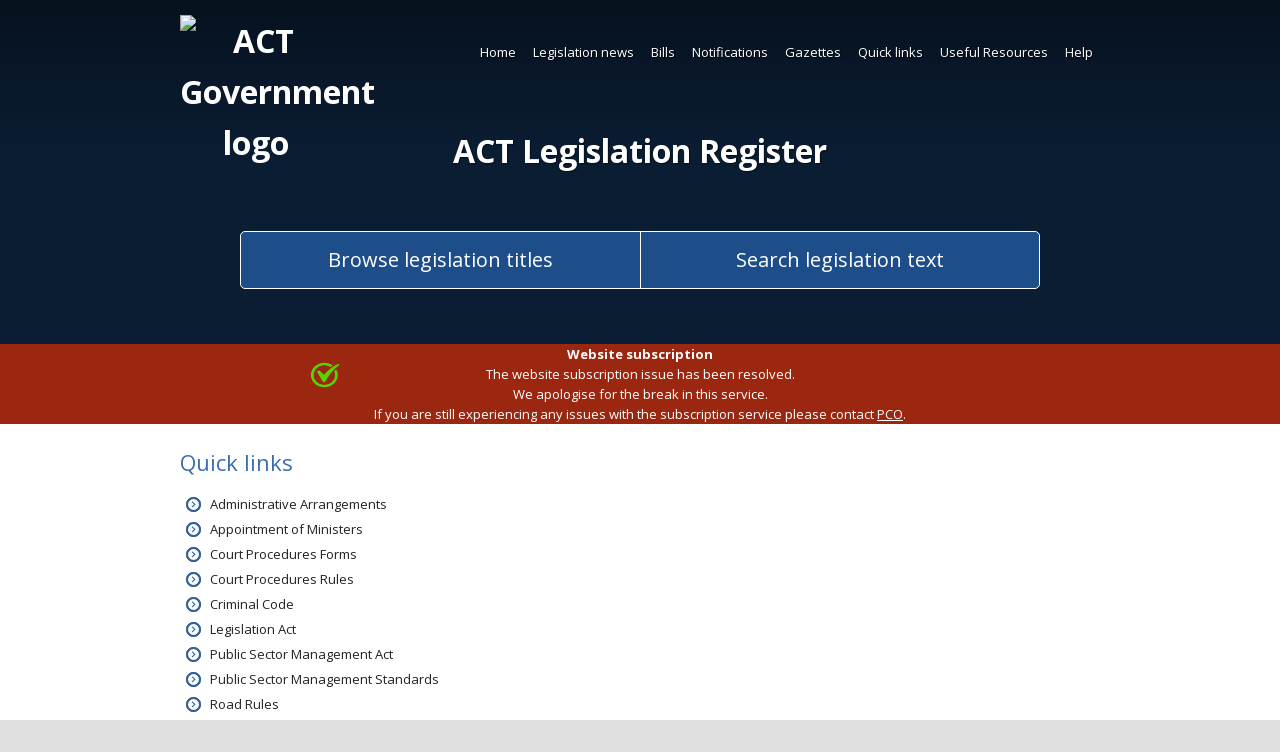

--- FILE ---
content_type: text/html; charset=utf-8
request_url: https://www.legislation.act.gov.au/
body_size: 14215
content:


<!DOCTYPE html>
<html lang="en-au" class="no-js">
<head itemscope itemtype="http://schema.org/WebSite">
    <meta charset="utf-8">
    <title>ACT Legislation Register</title>
    
    <meta name="viewport" content="width=device-width, initial-scale=1">
    <meta name="description" content="">
    
    <meta name="dcterms.title" content="ACT Legislation Register">
    <meta name="dcterms.description" content="">
    <meta name="dcterms.created" content="">
    <meta name="dcterms.creator" content="">
    <meta name="dcterms.identifier" content="">
    <meta name="dcterms.publisher" content="">
    
    
    <meta name="og:type" content="website">
    <meta name="og:site_name" content="ACT Legislation Register">
    <meta name="og:title" content="ACT Legislation Register">
    <meta name="og:description" content="">
    <meta name="og:image" content="/Content/Main/Images/logo-act-pco.png">
    <meta name="og:url" content="">
    
    <meta name="twitter:card" content="summary">
    <meta name="twitter:site" content="@actpco">
    <meta name="twitter:title" content="ACT Legislation Register">
    <meta name="twitter:description" content="">
    
    <meta itemprop="name" content="ACT Legislation Register">
    <meta itemprop="url" content="">
    <meta itemprop="image" content="/Content/Main/Images/logo-act-pco.png">
    <meta itemprop="description" content="">
    <meta name="theme-color" content="#0047ba">
    <meta name="application-name" content="ACT Legislation Register">
    <meta name="apple-mobile-web-app-title" content="ACT Legislation Register">
    <meta name="apple-mobile-web-app-status-bar-style" content="black-translucent">
    
    <meta name="DC.title" lang="en" content="ACT Legislation Register">
    <meta name="DC.Creator" lang="en" content="">
    <meta name="DC.Publisher" lang="en" content="">
    <meta name="DC.Rights" lang="en" content="http://www.legislation.act.gov.au/about/copyright.asp">
    <meta name="thumbnail" content="/Content/Main/Images/logo-act-pco.png">
    <link rel="apple-touch-icon" sizes="180x180" href="/Content/Main/Root/apple-touch-icon.png">
    <link rel="icon" type="image/png" href="/Content/Main/Root/favicon-32x32.png" sizes="32x32">
    <link rel="icon" type="image/png" href="/Content/Main/Root/favicon-16x16.png" sizes="16x16">
    <link rel="manifest" href="/Content/Main/Root/manifest.json">
    <link rel="mask-icon" href="/Content/Main/Root/safari-pinned-tab.svg" color="#0047ba">
    <link rel="publisher" href="https://legislation.act.gov.au">
    <link rel="canonical" href="http://www.legislation.act.gov.au">

    
    <link rel="stylesheet" href="//fonts.googleapis.com/css?family=Open+Sans:400,700">
    <link rel="stylesheet" href="//ajax.googleapis.com/ajax/libs/jqueryui/1.12.1/themes/smoothness/jquery-ui.css">

    
    
    <link rel="stylesheet" href="/Scripts/Main/Scripts/datatables/datatables.min.css" />
    <link href="/MainThird/CSS?v=ZFoqDWZTyZRphEXJHFNJMKL0KjhiPc5EjzKPN5oaTrU1" rel="stylesheet"/>

    

    

    
    <link href="/Tooltip/CSS?v=KzMOLPWMoHleWE_cgHSc6TPyjU68raKQfNNgS0NPnik1" rel="stylesheet"/>

    <link href="/SearchUI/CSS?v=CT3TI0pDNNm140kA4UeeYkVzr4Qn5bXUzG559fucLIA1" rel="stylesheet"/>

    <link href="/MainCore/CSS?v=cbuP-_tz9a2PvWMnRnNaC8M-kF3CSgFRzKQxS4NmhLM1" rel="stylesheet"/>

    
    <!-- Google Tag Manager -->
    <script>
        (function (w, d, s, l, i) {
            w[l] = w[l] || []; w[l].push({
                'gtm.start':
                    new Date().getTime(), event: 'gtm.js'
            }); var f = d.getElementsByTagName(s)[0],
                j = d.createElement(s), dl = l != 'dataLayer' ? '&l=' + l : ''; j.async = true; j.src =
                    'https://www.googletagmanager.com/gtm.js?id=' + i + dl; f.parentNode.insertBefore(j, f);
        })(window, document, 'script', 'dataLayer', 'GTM-NT2WSW8');</script>
    <!-- End Google Tag Manager -->

</head>
<body class="index">
    <noscript>
        <iframe title="Google Tag Manager" src="https://www.googletagmanager.com/ns.html?id=GTM-NT2WSW8" height="0" width="0" style="display: none; visibility: hidden"></iframe>
        <p class="notice nojavascript" role="alert" aria-live="assertive">Javascript must be enabled for the page to display correctly.</p>
    </noscript>

    <!--[if lte IE 9]>
        <p class="notice outdated" role="alert" aria-live="assertive">The legislation register must be accessed by a modern supported browser like Chrome, Edge, Firefox or Safari.  Internet Explorer is not supported, or older versions of other browsers which will require updating.</p>
    <![endif]-->

    <a id="home-skip" class="skip" accesskey="s" href="#main">Skip to content</a>

    <div id="wrapper" role="document">
        <header id="header" class="wrap" role="banner" aria-label="Header">
            <h1 id="home-title" title="ACT Legislation Register">
                <img src="/Content/Main/Images/logo-act-gov.svg" aria-hidden="true" alt="ACT Government logo">
                <a id="home-title-link" href="/">ACT Legislation Register</a>
            </h1>

            
            <nav id="navigation" class="wrap" role="navigation" aria-label="Main navigation">



<ul  role="menubar">
            <li class="current">
                
          <a  href="/" >Home</a>

            </li>
            <li class="">
                
          <a  href="/Static/LegislationNews/Legislation_News.html"  >Legislation news</a>


<ul role="menu" aria-label="submenu">
        <li>
            
          <a  href="/WhatsNew/Index" >What&#39;s new</a>

    </li>
        <li>
            
          <a  href="/WhatsNew/GenerateFutureEvents" >Future events</a>

    </li>
        <li>
            
          <a id=subscribeGeneral href="/Subscription/SubscribeGeneral?siteMapLinkID=subscribeGeneral" >Subscribe to news</a>

    </li>
</ul>            </li>
            <li class="">
                
          <a  href="/Static/Bills/Bills.html"  >Bills</a>


<ul role="menu" aria-label="submenu">
        <li>
            
          <a  href="/results?category=cBil&amp;status=Current&amp;action=browse" >Current</a>

    </li>
        <li>
            
          <a  href="/results?category=cBil&amp;status=Passed: awaiting notification&amp;action=browse" >Passed (awaiting notification)</a>

    </li>
        <li>
            
          <a  href="/?category=cBil&amp;status=Never passed&amp;action=browse&amp;expanded=true&amp;fill=true" >Never passed</a>

    </li>
        <li>
            
          <a  href="/?category=cBil&amp;status=All Bills&amp;action=browse&amp;expanded=true&amp;fill=true" >All</a>

    </li>
        <li>
            
          <a  href="/?category=cBil&amp;status=Year presented&amp;action=browse&amp;expanded=true&amp;fill=true" >By year</a>

    </li>
</ul>            </li>
            <li class="">
                
          <a  href="/Notifications"  >Notifications</a>


<ul role="menu" aria-label="submenu">
        <li>
            
          <a  href="/Notifications?category=cAct" >Acts</a>

    </li>
        <li>
            
          <a  href="/Notifications?category=cSub" >Subordinate laws</a>

    </li>
        <li>
            
          <a  href="/Notifications?category=cDis" >Disallowable instruments</a>

    </li>
        <li>
            
          <a  href="/Notifications?category=cNot" >Notifiable instruments</a>

    </li>
        <li>
            
          <a  href="/Notifications?category=cFor" >Approved Forms</a>

    </li>
        <li>
            
          <a  href="/Notifications?category=cCom" >Commencement notices</a>

    </li>
        <li>
            
          <a  href="/Notifications?category=cAss" >Assembly resolutions</a>

    </li>
</ul>            </li>
            <li class="">
                
          <a  href="/Gazettes" >Gazettes</a>

            </li>
            <li class="">
                
          <a  href="/Static/QuickLinks/links.html"  >Quick links</a>


<ul role="menu" aria-label="submenu">
        <li>
            
          <a  href="/ni/2025-686/" >Administrative Arrangements</a>

    </li>
        <li>
            
          <a  href="/ni/2025-351/" >Appointment of Ministers</a>

    </li>
        <li>
            
          <a  href="/a/2004-59#forms" >Court Procedures Forms</a>

    </li>
        <li>
            
          <a  href="/sl/2006-29/" >Court Procedures Rules</a>

    </li>
        <li>
            
          <a  href="/a/2002-51/" >Criminal Code</a>

    </li>
        <li>
            
          <a  href="/a/2001-14/" >Legislation Act</a>

    </li>
        <li>
            
          <a  href="/a/1994-37/" >Public Sector Management Act</a>

    </li>
        <li>
            
          <a  href="/di/2016-251/" >Public Sector Management Standards</a>

    </li>
        <li>
            
          <a  href="/sl/2017-43/" >Road Rules</a>

    </li>
        <li>
            
          <a  href="/ni/2023-540/" >Territory Plan</a>

    </li>
        <li>
            
          <a  href="/Static/QuickLinks/links.html" >SEE MORE</a>

    </li>
</ul>            </li>
            <li class="">
                
          <a  href="/Static/UsefulResources/Resources.html"  >Useful Resources</a>


<ul role="menu" aria-label="submenu">
        <li>
            
          <a  href="/Static/UsefulResources/About/about_act_legislation.html" >About ACT legislation</a>

    </li>
        <li>
            
          <a  href="/Static/UsefulResources/Sources/sources_of_law.html" >Sources of law</a>

    </li>
        <li>
            
          <a  href="/Static/UsefulResources/Information/a_birds_eye_view.html" >Information about Legislation Act</a>

    </li>
        <li>
            
          <a  href="https://www.pco.act.gov.au/__data/assets/pdf_file/0018/2216061/Legislation-Basics.pdf" >Legislation Basics (PDF)</a>

    </li>
        <li>
            
          <a  href="https://www.pco.act.gov.au/__data/assets/pdf_file/0020/2216072/Reading-legislation.pdf" >Reading Legislation (PDF)</a>

    </li>
        <li>
            
          <a  href="https://www.pco.act.gov.au/__data/assets/pdf_file/0003/2216046/Editorial-renumbering-publising-practice.pdf" >Renumbering Practice (PDF)</a>

    </li>
        <li>
            
          <a  href="https://www.pco.act.gov.au/notifications/#Information%20for%20ACT%20government%20officers%20and%20notification%20officers" >Instrument Templates</a>

    </li>
        <li>
            
          <a  href="/Static/UsefulResources/Tables/Finding_Leg.html" >Legislation tables</a>

    </li>
        <li>
            
          <a  href="/Static/RelatedLinks/Links.html" >Related links</a>

    </li>
</ul>            </li>
            <li class="">
                
          <a  href="/Static/Help/Help.html"  >Help</a>


<ul role="menu" aria-label="submenu">
        <li>
            
          <a  href="/Static/Help/Search/Using_search.html" >Using search</a>

    </li>
        <li>
            
          <a  href="/Static/Help/Search/Search_tips.html" >Search tips</a>

    </li>
        <li>
            
          <a  href="/Static/Help/FAQs/Frequently_asked_questions.html" >Frequently asked questions</a>

    </li>
        <li>
            
          <a  href="/Static/Help/About/about_the_register.html" >About the register</a>

    </li>
        <li>
            
          <a  href="/Static/Help/Glossary/glossary.html" >Glossary</a>

    </li>
        <li>
            
          <a  href="/Static/Help/Key/abbrevkey.html" >Abbreviation key</a>

    </li>
        <li>
            
          <a  href="/Static/Help/Print/print_legislation.html" >Print legislation</a>

    </li>
        <li>
            
          <a  href="/Static/Help/Contact/contact.html" >Contact us</a>

    </li>
</ul>            </li>
</ul>
</nav>



            
            
    
<section id="legislation-types">
    <div class="browse-or-search">
        <button type="button" id="toggle-browse" class="bos toggle" aria-expanded="false" aria-controls="form-browse"><span>Browse legislation titles</span></button><button type="button" id="toggle-search" class="bos toggle" aria-expanded="false" aria-controls="form-search"><span>Search legislation text</span></button>
    </div>
    
    <!-- Load browse form -->
    <form id="form-browse" class="main-form" hidden action="/results" method="post">
    <h2 class="visuallyhidden">Browse legislation titles form</h2>

    <fieldset>
        <ul class="fieldset" role="group">
            <li>
                <label for="category" id="label-category">Category</label>
                <select id="category" name="category" aria-labelledby="label-category" data-placeholder="Select a category">
                    <option id="cat-0" value="">Select a category</option>
                    <option id="cat-1" value="cAct" selected="selected">Acts</option>
                    <option id="cat-2" value="cSub">Subordinate laws</option>
                    <option id="cat-3" value="cDis">Disallowable instruments</option>
                    <option id="cat-4" value="cNot">Notifiable instruments</option>
                    <option id="cat-5" value="cCom">Commencement notices</option>
                    <option id="cat-6" value="cFor">Approved forms</option>
                    <option id="cat-7" value="cBil">Bills</option>
                    <option id="cat-8" value="cExp">Exposure drafts</option>
                    <option id="cat-9" value="cAss">Assembly resolutions</option>
                    <option id="cat-10" value="cOrd">Ordinances</option>
                </select>

                <label for="classifier" id="label-classifier">Classifier</label>
                <select id="classifier" name="classifier" aria-labelledby="label-classifier" data-placeholder="Select a classifier" hidden>
                    <option id="cat-11" value="cApp">Appointments</option>
                    <option id="cat-12" value="cDel">Delegations</option>
                    <option id="cat-13" value="cFee">Fees</option>
                </select>
            </li>

            <li>
                <label for="status" id="label-status">Browse by</label>
                <select id="status" name="status" aria-labelledby="label-status" data-placeholder="Select status">
                    <!-- <option value="">Select status</option> -->
                    <option id="status-0" value="Current">Current</option>
                    <option id="status-1" value="Current and Repealed">Current and Repealed (All)</option>
                    <option id="status-2" value="Repealed">Repealed</option>
                    <option id="status-3" value="Passed: awaiting notification">Passed (Act awaiting notification)</option>
                    <option id="status-4" value="Never passed">Never passed</option>
                    <option id="status-5" value="All Bills">Current, passed & not passed (All)</option>
                    <option id="status-6" value="By Year">Year</option>
                    <option id="status-7" value="Year presented">Year</option>
                    <option id="status-9" value="Not current">Not current</option>
                    <option id="status-8" value="Year published">Year</option>
                    <option id="status-10" value="Directorate">Directorate</option>
                </select>
            </li>
        </ul>
    </fieldset>

    <fieldset>
        <ul class="fields" role="group">
            <li id="alphabet" class="wrapper" aria-hidden="true" hidden>
                <label for="alpha-select">List titles alphabetically</label>
                <input type="hidden" id="alpha-select" name="alpha" value="">
                <div>
                    <button type="button" id="letter-A" name="letters" value="A" aria-hidden="true" class="disabled" disabled="disabled">A</button>
                    <button type="button" id="letter-B" name="letters" value="B" aria-hidden="true" class="disabled" disabled="disabled">B</button>
                    <button type="button" id="letter-C" name="letters" value="C" aria-hidden="true" disabled="disabled" class="disabled">C</button>
                    <button type="button" id="letter-D" name="letters" value="D" aria-hidden="true" class="disabled" disabled="disabled">D</button>
                    <button type="button" id="letter-E" name="letters" value="E" aria-hidden="true" class="disabled" disabled="disabled">E</button>
                    <button type="button" id="letter-F" name="letters" value="F" aria-hidden="true" disabled="disabled" class="disabled">F</button>
                    <button type="button" id="letter-G" name="letters" value="G" aria-hidden="true" class="disabled" disabled="disabled">G</button>
                    <button type="button" id="letter-H" name="letters" value="H" aria-hidden="true" class="disabled" disabled="disabled">H</button>
                    <button type="button" id="letter-I" name="letters" value="I" aria-hidden="true" disabled="disabled" class="disabled">I</button>
                    <button type="button" id="letter-J" name="letters" value="J" aria-hidden="true" disabled="disabled" class="disabled">J</button>
                    <button type="button" id="letter-K" name="letters" value="K" aria-hidden="true" class="disabled" disabled="disabled">K</button>
                    <button type="button" id="letter-L" name="letters" value="L" aria-hidden="true" disabled="disabled" class="disabled">L</button>
                    <button type="button" id="letter-M" name="letters" value="M" aria-hidden="true" class="disabled" disabled="disabled">M</button>
                    <button type="button" id="letter-N" name="letters" value="N" aria-hidden="true" class="disabled" disabled="disabled">N</button>
                    <button type="button" id="letter-O" name="letters" value="O" aria-hidden="true" disabled="disabled" class="disabled">O</button>
                    <button type="button" id="letter-P" name="letters" value="P" aria-hidden="true" disabled="disabled" class="disabled">P</button>
                    <button type="button" id="letter-Q" name="letters" value="Q" aria-hidden="true" disabled="disabled" class="disabled">Q</button>
                    <button type="button" id="letter-R" name="letters" value="R" aria-hidden="true" class="disabled" disabled="disabled">R</button>
                    <button type="button" id="letter-S" name="letters" value="S" aria-hidden="true" class="disabled" disabled="disabled">S</button>
                    <button type="button" id="letter-T" name="letters" value="T" aria-hidden="true" disabled="disabled" class="disabled">T</button>
                    <button type="button" id="letter-U" name="letters" value="U" aria-hidden="true" disabled="disabled" class="disabled">U</button>
                    <button type="button" id="letter-V" name="letters" value="V" aria-hidden="true" disabled="disabled" class="disabled">V</button>
                    <button type="button" id="letter-W" name="letters" value="W" aria-hidden="true" disabled="disabled" class="disabled">W</button>
                    <button type="button" id="letter-X" name="letters" value="X" aria-hidden="true" disabled="disabled" class="disabled">X</button>
                    <button type="button" id="letter-Y" name="letters" value="Y" aria-hidden="true" disabled="disabled" class="disabled">Y</button>
                    <button type="button" id="letter-Z" name="letters" value="Z" aria-hidden="true" disabled="disabled" class="disabled">Z</button>
                </div>
            </li>
        </ul>
    </fieldset>

    <fieldset>
        <ul class="fieldset" role="group">
            <li id="keywords" class="wrapper" aria-hidden="true" hidden>
                <label for="query" id="querylabel"><span class="or">or </span>With title containing</label>
                <div id="search-tips" class="tooltip" role="tooltip" aria-hidden="true" hidden>
                    <p>Find all documents that contain the word. Stuck? Use our <a href="/Static/Tips/browseTips.html?partial=false">browse tips</a>.</p>
                </div>
                <input type="text" id="query" name="query" placeholder="Single word..." aria-labelledby="querylabel" aria-describedby="search-tips" aria-required="true" value="">
            </li>
        </ul>
    </fieldset>

    <fieldset>
        <ul class="fieldset" role="group">
            <li id="directory" class="wrapper" aria-hidden="true" hidden>
                <label for="directorate" id="label-directorate">Filter by Directorate (current legislation)</label>
                <select id="directorate" name="directorate" aria-labelledby="label-directorate">
                        <option value="119">Canberra Health Services</option>
                        <option value="87">Chief Minister, Treasury and Economic Development Directorate</option>
                        <option value="138">City and Environment Directorate</option>
                        <option value="91">Education Directorate</option>
                        <option value="137">Health and Community Services Directorate</option>
                        <option value="141">Infrastructure Canberra</option>
                        <option value="69">Justice and Community Safety Directorate</option>
                </select>
            </li>

            <li id="years" class="wrapper" aria-hidden="true" hidden>
                <label for="year" id="label-year">Year</label>
                <select id="year" name="year" aria-labelledby="label-year">
                        <option value="2026">2026</option>
                        <option value="2025">2025</option>
                        <option value="2024">2024</option>
                        <option value="2023">2023</option>
                        <option value="2022">2022</option>
                        <option value="2021">2021</option>
                        <option value="2020">2020</option>
                        <option value="2019">2019</option>
                        <option value="2018">2018</option>
                        <option value="2017">2017</option>
                        <option value="2016">2016</option>
                        <option value="2015">2015</option>
                        <option value="2014">2014</option>
                        <option value="2013">2013</option>
                        <option value="2012">2012</option>
                        <option value="2011">2011</option>
                        <option value="2010">2010</option>
                        <option value="2009">2009</option>
                        <option value="2008">2008</option>
                        <option value="2007">2007</option>
                        <option value="2006">2006</option>
                        <option value="2005">2005</option>
                        <option value="2004">2004</option>
                        <option value="2003">2003</option>
                        <option value="2002">2002</option>
                        <option value="2001">2001</option>
                        <option value="2000">2000</option>
                        <option value="1999">1999</option>
                        <option value="1998">1998</option>
                        <option value="1997">1997</option>
                        <option value="1996">1996</option>
                        <option value="1995">1995</option>
                        <option value="1994">1994</option>
                        <option value="1993">1993</option>
                        <option value="1992">1992</option>
                        <option value="1991">1991</option>
                        <option value="1990">1990</option>
                        <option value="1989">1989</option>
                        <option value="1988">1988</option>
                        <option value="1987">1987</option>
                        <option value="1986">1986</option>
                        <option value="1985">1985</option>
                        <option value="1984">1984</option>
                        <option value="1983">1983</option>
                        <option value="1982">1982</option>
                        <option value="1981">1981</option>
                        <option value="1980">1980</option>
                        <option value="1979">1979</option>
                        <option value="1978">1978</option>
                        <option value="1977">1977</option>
                        <option value="1976">1976</option>
                        <option value="1975">1975</option>
                        <option value="1974">1974</option>
                        <option value="1973">1973</option>
                        <option value="1972">1972</option>
                        <option value="1971">1971</option>
                        <option value="1970">1970</option>
                        <option value="1969">1969</option>
                        <option value="1968">1968</option>
                        <option value="1967">1967</option>
                        <option value="1966">1966</option>
                        <option value="1965">1965</option>
                        <option value="1964">1964</option>
                        <option value="1963">1963</option>
                        <option value="1962">1962</option>
                        <option value="1961">1961</option>
                        <option value="1960">1960</option>
                        <option value="1959">1959</option>
                        <option value="1958">1958</option>
                        <option value="1957">1957</option>
                        <option value="1956">1956</option>
                        <option value="1955">1955</option>
                        <option value="1954">1954</option>
                        <option value="1953">1953</option>
                        <option value="1952">1952</option>
                        <option value="1951">1951</option>
                        <option value="1950">1950</option>
                        <option value="1949">1949</option>
                        <option value="1948">1948</option>
                        <option value="1947">1947</option>
                        <option value="1946">1946</option>
                        <option value="1945">1945</option>
                        <option value="1944">1944</option>
                        <option value="1943">1943</option>
                        <option value="1942">1942</option>
                        <option value="1941">1941</option>
                        <option value="1940">1940</option>
                        <option value="1939">1939</option>
                        <option value="1938">1938</option>
                        <option value="1937">1937</option>
                        <option value="1936">1936</option>
                        <option value="1935">1935</option>
                        <option value="1934">1934</option>
                        <option value="1933">1933</option>
                        <option value="1932">1932</option>
                        <option value="1931">1931</option>
                        <option value="1930">1930</option>
                        <option value="1929">1929</option>
                        <option value="1928">1928</option>
                        <option value="1927">1927</option>
                        <option value="1926">1926</option>
                        <option value="1925">1925</option>
                        <option value="1924">1924</option>
                        <option value="1923">1923</option>
                        <option value="1922">1922</option>
                        <option value="1921">1921</option>
                        <option value="1920">1920</option>
                        <option value="1919">1919</option>
                        <option value="1918">1918</option>
                        <option value="1917">1917</option>
                        <option value="1916">1916</option>
                        <option value="1915">1915</option>
                        <option value="1914">1914</option>
                        <option value="1913">1913</option>
                        <option value="1912">1912</option>
                        <option value="1911">1911</option>
                    
                </select>
            </li>
        </ul>
    </fieldset>

    <fieldset class="buttons">
        <input type="hidden" name="action" value="browse">
        <button type="reset">Clear</button>
        <button type="submit">Submit</button>
    </fieldset>
</form>
    <!-- Load search form -->
    
    <form id="form-search" class="main-form option-off" hidden action="/results" method="post">
        <input id="hasStandardSearchTooltip" name="hasStandardSearchTooltip" type="hidden" value="True" />
        <input id="hasAdvancedSearchTooltip" name="hasAdvancedSearchTooltip" type="hidden" value="True" />
        <h2 class="visuallyhidden">Search legislation text</h2>
        <div id="advanced-options-wrapper">
            <div class="advanced-options-button-wrapper"><span id="search-legend-main-title" class="search-legend-main search-legend " aria-hidden="false">Tips</span><span id="standard-search-tooltip-span" class="legend-tips search-tooltip-span "><svg id="standard-search-tooltip-svg" class="icon  leg-tooltip " aria-label="search tips" role="button" tabindex="0" data-legtooltipdescelementid="standard-search-tooltip-desc"><use xlink:href="/Content/Main/Images/icons.svg#icon-help_outline"></use></svg></span><span id="advanced-search-tooltip-span" class="legend-tips search-tooltip-span hidden"><svg id="advanced-search-tooltip-svg" class="icon  leg-tooltip" aria-label="search tips" role="button" tabindex="0" data-legtooltipdescelementid="advanced-search-tooltip-desc"><use xlink:href="/Content/Main/Images/icons.svg#icon-help_outline"></use></svg></span><button class="toggle" aria-controls="advanced-options" aria-expanded="false" data-labels="Simple search|Advanced search">Advanced search</button></div>
            <div id="standard-search-tooltip-desc" class="visuallyhidden"><span class="para">Standard search will find words which occur next to each other as a <b>phrase</b>. 
For more infromation read <strong><a class="popupwindow" href = "/Static/Help/Search/Search_tips.html"?partial=false">Search Tips</a></strong> and <strong><a class="popupwindow" href = "/Static/Help/Search/Using_search.html"?partial=false">Using Search</a></strong>.</span></div>
            <div id="advanced-search-tooltip-desc" class="visuallyhidden"><span class="para">Advanced search gives the full range of search options. 
For more information read <strong><a class="popupwindow" href = "/Static/Help/Search/Search_tips.html"?partial=false">Search Tips</a></strong> and <strong><a class="popupwindow" href = "/Static/Help/Search/Using_search.html"?partial=false">Using Search</a></strong>.</span></div>
            <input id="sAdvancedOptionOn" name="sAdvancedOptionOn" type="hidden" value="False" />
        </div>
        
        


    <fieldset id="keyword-search-input-method" class="basic">
        <legend><span class="search-legend">Input type</span><span id="input-type-general-search-tooltip-span" class="legend-tips search-tooltip-span  visuallyhidden" aria-hidden="true"><svg id="input-type-general-search-tooltip-svg" class="icon  " aria-label="search tips" role="button" tabindex="0" data-legtooltipdescelementid="input-type-general-search-tooltip-desc"><use xlink:href="/Content/Main/Images/icons.svg#icon-help_outline"></use></svg></span></legend>
        <div id="input-type-general-search-tooltip-desc" class="hidden" aria-hidden="true"></div>
        <div class="input-method-wrapper">
            <div class="input-method-basic-wrapper">
                <label for="inputType-basic"><input type="radio" id="inputType-basic" class="controlbox" name="inputType" value="0" checked>Basic query</label>
                <span class="legend-tips search-tooltip-span " aria-hidden="true"><svg class="icon  leg-tooltip" aria-label="search tips" role="button" tabindex="0" data-legtooltipdescelementid="input-type-basic-search-tooltip-desc"><use xlink:href="/Content/Main/Images/icons.svg#icon-help_outline"></use></svg></span>
                <div id="input-type-basic-search-tooltip-desc" class="hidden" aria-hidden="false"><span class="para">Exact match search of word or phrase.</span></div>
            </div>
            <div class="input-method-block-wrapper">
                <label for="inputType-block"><input type="radio" id="inputType-block" class="controlbox" name="inputType" value="1">Boolean query</label>
                <span class="legend-tips search-tooltip-span " aria-hidden="true"><svg class="icon  leg-tooltip" aria-label="search tips" role="button" tabindex="0" data-legtooltipdescelementid="input-type-block-search-tooltip-desc"><use xlink:href="/Content/Main/Images/icons.svg#icon-help_outline"></use></svg></span>
                <div id="input-type-block-search-tooltip-desc" class="hidden" aria-hidden="false"><span class="para">Construct a search query using Boolean operators. 
For more information read <strong><a class="popupwindow" href = "/Static/Help/Search/Search_tips.html"?partial=false">Search Tips</a></strong> and <strong><a class="popupwindow" href = "/Static/Help/Search/Using_search.html"?partial=false">Using Search</a></strong>.</span></div>
            </div>
            <div class="input-method-expert-wrapper">
                <label for="inputType-expert"><input type="radio" id="inputType-expert" class="controlbox" name="inputType" value="2">Expert query</label>
                <span class="legend-tips search-tooltip-span " aria-hidden="true"><svg class="icon  leg-tooltip" aria-label="search tips" role="button" tabindex="0" data-legtooltipdescelementid="input-type-expert-search-tooltip-desc" ><use xlink:href="/Content/Main/Images/icons.svg#icon-help_outline"></use></svg></span>
                <div id="input-type-expert-search-tooltip-desc" class="hidden" aria-hidden="false"><span class="para">Construct a search query using Perceptive Search <strong><a class="popupwindow" href = "https://docs.hyland.com/PS/en_US/10.5/Web/ISYSSyntax.html"?partial=false">query syntax</a></strong>. 

For more information read <strong><a class="popupwindow" href = "/Static/Help/Search/Search_tips.html"?partial=false">Search Tips</a></strong> and <strong><a class="popupwindow" href = "/Static/Help/Search/Using_search.html"?partial=false">Using Search</a></strong>.</span></div>
            </div>
        </div>
    </fieldset>
        
        <fieldset id="keyword-search">
            <legend>Keyword <span class="search-legend-sub current-act-only">(Current Acts only)</span></legend>
            
            


<div id="search-wrapper" class="basic">
    
    

<div id="search-query-basic-fields-wrapper">
    <div class="search-row-wrapper">
        <label for="searchQueryBasic" id="searchQueryBasicLabel" class="search-query-basic-label visuallyhidden">Enter search words</label>
        <input type="search" id="searchQueryBasic" name="searchQueryBasic" class="search-query-basic" aria-labelledby="searchQueryBasicLabel" aria-required="true" placeholder="Enter search words">
    </div>
</div>

    
    

<div id="search-query-block-fields-wrapper">
    <div class="search-row-wrapper">
        <div class="search-query-block-wrapper">
            <label for="searchQueryBlockEntryList_searchQueryBlockEntries_0__searchQueryBlock" id="searchQueryBlockEntryList.searchQueryBlockEntries_0__searchQueryBlockLabel" class="search-query-block-label visuallyhidden">Enter search words</label>
            <input type="search" id="searchQueryBlockEntryList_searchQueryBlockEntries_0__searchQueryBlock" name="searchQueryBlockEntryList.searchQueryBlockEntries[0].searchQueryBlock" class="search-query-block" aria-labelledby="searchQueryBlockEntryList_searchQueryBlockEntries_0__searchQueryBlockLabel" aria-required="true" placeholder="Enter search words">
        </div>
        <div class="search-query-block-selection-type-wrapper">
            <div id="searchQueryBlockEntryList_searchQueryBlockEntries_0__searchQueryBlockDesc" class="hidden">Add a new keyword search entry.</div>
            <label for="searchQueryBlockEntryList_searchQueryBlockEntries_0__selectionType" id="searchQueryBlockEntryList.searchQueryBlockEntries[0]_selectionTypeLabel" class="search-query-label visuallyhidden">Saerch selection type</label>
            <select id="searchQueryBlockEntryList_searchQueryBlockEntries_0__selectionType" name="searchQueryBlockEntryList.searchQueryBlockEntries[0].selectionType" class="search-query-block-selection-type" aria-labelledby="searchQueryBlockEntryList_searchQueryBlockEntries_0__selectionTypeLabel" aria-hidden="true">
                <option value="0" select>Match exact phrase</option>
                <option value="1">Contains all of the words</option>
                <option value="2">Contains any of the words</option>
            </select>
        </div>
        <div class="query-block-row-button-panel">
            <button aria-label="Add" class="add-row row-button js-simple-tooltip" aria-describedby="addRowDesc0">+</button>
            <div id="addRowDesc0" class="hidden">Add a new query block row for the search.</div>
        </div>
    </div>
</div>

    
    

<div id="search-query-expert-fields-wrapper">
    <div class="search-row-wrapper">
        <label for="searchQueryExpert" id="searchQueryExpertLabel" class="search-query-expert-label visuallyhidden">Enter search words</label>
        <input type="search" id="searchQueryExpert" name="searchQueryExpert" class="search-query-expert" aria-labelledby="searchQueryExpertLabel" aria-required="true" placeholder="Enter search words">
    </div>
</div>

    <div id="stemming-checkbox" class="controlbox checkbox">
        <input id="hasApplyStemmingSearchTooltip" name="hasApplyStemmingSearchTooltip" type="hidden" value="True" />
        <label for="sStemming"><input type="checkbox" id="sStemming" name="sStemming" value="Broad">Apply stemming</label>
        <span id="apply-stemming-search-tooltip-span" class="legend-tips search-tooltip-span  hidden" aria-hidden="true"><svg id="apply-stemming-search-tooltip-svg" class="icon  leg-tooltip " aria-label="search tips" role="button" tabindex="0" data-legtooltipdescelementid="apply-stemming-search-tooltip-desc"><use xlink:href="/Content/Main/Images/icons.svg#icon-help_outline"></use></svg></span>
        <div id="apply-stemming-search-tooltip-desc" class="visuallyhidden" aria-hidden="aria-hidden"><span class="para">Include the variants of words entered in the KEYWORD field.</span></div>
    </div>
</div>
        </fieldset>

        <div id="advanced-options">
            <fieldset id="search-categories" class="controlbox checkbox">
                <legend>Legislation categories</legend>
                <div>
                    <label><input type="checkbox" name="sCategory" value="cAct">Acts</label>
                    <label><input type="checkbox" name="sCategory" value="cSub">Subordinate laws</label>
                    <label><input type="checkbox" name="sCategory" value="cDis">Disallowable instruments</label>
                    <label><input type="checkbox" name="sCategory" value="cNot">Notifiable instruments</label>
                    <label><input type="checkbox" name="sCategory" value="cFor">Approved forms</label>
                    <label><input type="checkbox" name="sCategory" value="cCom">Commencement notices</label>
                    <label><input type="checkbox" name="sCategory" value="cOrd" id="cat-ord">Ordinances</label>
                    <label><input type="checkbox" name="sCategory" value="cAss" id="cat-ass">Assembly resolutions</label>
                    <label><input type="checkbox" name="sCategory" value="cApp" title="Covers all Appointments within Disallowable and Notifiable Instruments">Appointments</label>
                    <label><input type="checkbox" name="sCategory" value="cDel" title="Covers all Delegations within Disallowable and Notifiable Instruments">Delegations</label>
                    <label><input type="checkbox" name="sCategory" value="cFee" title="Covers all Fees within Disallowable and Notifiable Instruments">Fees</label>
                    <label><input type="checkbox" name="sCategory" value="cEs" title="Covers all explanatory statements">Explanatory statements</label>
                    <label><input type="checkbox" name="sCategory" value="cRi" title="Covers all regulatory impact statements">Regulatory impact statements</label>
                    <label><input type="checkbox" id="toggle-cats" name="toggleCats">Bills and exposure drafts</label>
                </div>
            </fieldset>

            <fieldset id="ministers-directory" class="wrapper" aria-hidden="false">
                <ul class="fieldset" role="group">
                    <li>
                        <label for="minister" id="label-minister">Filter by Minister</label>
                        <select id="minister" name="sMinister" aria-labelledby="label-minister">
                            <option value="0">All ministers</option>
                                <option value="2">Attorney-General</option>
                                <option value="3">Chief Minister</option>
                                <option value="92">Minister for Aboriginal and Torres Strait Islander Affairs</option>
                                <option value="212">Minister for Business, Arts and Creative Industries</option>
                                <option value="190">Minister for Children, Youth and Families</option>
                                <option value="208">Minister for City and Government Services</option>
                                <option value="210">Minister for Climate Change, Environment, Energy and Water</option>
                                <option value="213">Minister for Corrections</option>
                                <option value="211">Minister for Disability, Carers and Community Services</option>
                                <option value="201">Minister for Economic Development</option>
                                <option value="203">Minister for Education and Early Childhood</option>
                                <option value="205">Minister for Finance</option>
                                <option value="169">Minister for Gaming Reform</option>
                                <option value="11">Minister for Health</option>
                                <option value="177">Minister for Heritage</option>
                                <option value="217">Minister for Homes, Homelessness and New Suburbs</option>
                                <option value="174">Minister for Human Rights</option>
                                <option value="124">Minister for Mental Health</option>
                                <option value="182">Minister for Multicultural Affairs</option>
                                <option value="191">Minister for Planning and Sustainable Development</option>
                                <option value="18">Minister for Police, Fire and Emergency Services</option>
                                <option value="218">Minister for Seniors and Veterans</option>
                                <option value="192">Minister for Skills, Training and Industrial Relations</option>
                                <option value="104">Minister for Sport and Recreation</option>
                                <option value="215">Minister for the Night-Time Economy</option>
                                <option value="219">Minister for the Prevention of Domestic, Family and Sexual Violence</option>
                                <option value="206">Minister for the Public Service</option>
                                <option value="216">Minister for Tourism and Trade</option>
                                <option value="86">Minister for Transport</option>
                                <option value="183">Minister for Women</option>
                                <option value="6">Treasurer</option>
                        </select>
                    </li>

                    <li>
                        <label for="search-directorate" id="search-label-directorate">Filter by Directorate</label>
                        <select id="search-directorate" name="sDirectorate" aria-labelledby="search-label-directorate">
                            <option value="0">All directorates</option>
                                <option value="119">Canberra Health Services</option>
                                <option value="87">Chief Minister, Treasury and Economic Development Directorate</option>
                                <option value="138">City and Environment Directorate</option>
                                <option value="91">Education Directorate</option>
                                <option value="137">Health and Community Services Directorate</option>
                                <option value="141">Infrastructure Canberra</option>
                                <option value="69">Justice and Community Safety Directorate</option>
                        </select>
                    </li>
                </ul>
            </fieldset>

            <fieldset id="versions" class="wrapper controlbox checkbox" aria-hidden="false">
                <legend>Legislation version</legend>
                <div>
                    <label><input type="checkbox" id="status-current" name="sStatus" value="Current" checked>Current</label>
                    <label><input type="checkbox" id="status-repealed" name="sStatus" value="Repealed">Repealed</label>
                    <span>or</span>
                    <label><input type="checkbox" id="status-notified" name="sStatus" value="As notified">As notified</label>
                    <span>or</span>
                    <label><input type="checkbox" id="status-all" name="sStatus" value="All">All</label>
                </div>
            </fieldset>

            <fieldset id="years-notified" class="wrapper" aria-hidden="true" hidden>
                <ul class="fieldset" role="group">
                    <li>
                        <label for="yearfrom" id="label-yearfrom">Year(s) notified</label>
                        <select id="yearfrom" name="sYearFrom" aria-labelledby="label-yearfrom">
                            <option value="">From date</option>

                                <option value="2026">2026</option>
                                <option value="2025">2025</option>
                                <option value="2024">2024</option>
                                <option value="2023">2023</option>
                                <option value="2022">2022</option>
                                <option value="2021">2021</option>
                                <option value="2020">2020</option>
                                <option value="2019">2019</option>
                                <option value="2018">2018</option>
                                <option value="2017">2017</option>
                                <option value="2016">2016</option>
                                <option value="2015">2015</option>
                                <option value="2014">2014</option>
                                <option value="2013">2013</option>
                                <option value="2012">2012</option>
                                <option value="2011">2011</option>
                                <option value="2010">2010</option>
                                <option value="2009">2009</option>
                                <option value="2008">2008</option>
                                <option value="2007">2007</option>
                                <option value="2006">2006</option>
                                <option value="2005">2005</option>
                                <option value="2004">2004</option>
                                <option value="2003">2003</option>
                                <option value="2002">2002</option>
                                <option value="2001">2001</option>
                                <option value="2000">2000</option>
                                <option value="1999">1999</option>
                                <option value="1998">1998</option>
                                <option value="1997">1997</option>
                                <option value="1996">1996</option>
                                <option value="1995">1995</option>
                                <option value="1994">1994</option>
                                <option value="1993">1993</option>
                                <option value="1992">1992</option>
                                <option value="1991">1991</option>
                                <option value="1990">1990</option>
                                <option value="1989">1989</option>
                                <option value="1988">1988</option>
                                <option value="1987">1987</option>
                                <option value="1986">1986</option>
                                <option value="1985">1985</option>
                                <option value="1984">1984</option>
                                <option value="1983">1983</option>
                                <option value="1982">1982</option>
                                <option value="1981">1981</option>
                                <option value="1980">1980</option>
                                <option value="1979">1979</option>
                                <option value="1978">1978</option>
                                <option value="1977">1977</option>
                                <option value="1976">1976</option>
                                <option value="1975">1975</option>
                                <option value="1974">1974</option>
                                <option value="1973">1973</option>
                                <option value="1972">1972</option>
                                <option value="1971">1971</option>
                                <option value="1970">1970</option>
                                <option value="1969">1969</option>
                                <option value="1968">1968</option>
                                <option value="1967">1967</option>
                                <option value="1966">1966</option>
                                <option value="1965">1965</option>
                                <option value="1964">1964</option>
                                <option value="1963">1963</option>
                                <option value="1962">1962</option>
                                <option value="1961">1961</option>
                                <option value="1960">1960</option>
                                <option value="1959">1959</option>
                                <option value="1958">1958</option>
                                <option value="1957">1957</option>
                                <option value="1956">1956</option>
                                <option value="1955">1955</option>
                                <option value="1954">1954</option>
                                <option value="1953">1953</option>
                                <option value="1952">1952</option>
                                <option value="1951">1951</option>
                                <option value="1950">1950</option>
                                <option value="1949">1949</option>
                                <option value="1948">1948</option>
                                <option value="1947">1947</option>
                                <option value="1946">1946</option>
                                <option value="1945">1945</option>
                                <option value="1944">1944</option>
                                <option value="1943">1943</option>
                                <option value="1942">1942</option>
                                <option value="1941">1941</option>
                                <option value="1940">1940</option>
                                <option value="1939">1939</option>
                                <option value="1938">1938</option>
                                <option value="1937">1937</option>
                                <option value="1936">1936</option>
                                <option value="1935">1935</option>
                                <option value="1934">1934</option>
                                <option value="1933">1933</option>
                                <option value="1932">1932</option>
                                <option value="1931">1931</option>
                                <option value="1930">1930</option>
                                <option value="1929">1929</option>
                                <option value="1928">1928</option>
                                <option value="1927">1927</option>
                                <option value="1926">1926</option>
                                <option value="1925">1925</option>
                                <option value="1924">1924</option>
                                <option value="1923">1923</option>
                                <option value="1922">1922</option>
                                <option value="1921">1921</option>
                                <option value="1920">1920</option>
                                <option value="1919">1919</option>
                        </select>

                    </li>
                    <li>
                        <label for="yearto" id="label-yearto">To</label>
                        <select id="yearto" name="sYearTo" aria-labelledby="label-yearto">
                            <option value="">To date</option>
                                <option value="2026">2026</option>
                                <option value="2025">2025</option>
                                <option value="2024">2024</option>
                                <option value="2023">2023</option>
                                <option value="2022">2022</option>
                                <option value="2021">2021</option>
                                <option value="2020">2020</option>
                                <option value="2019">2019</option>
                                <option value="2018">2018</option>
                                <option value="2017">2017</option>
                                <option value="2016">2016</option>
                                <option value="2015">2015</option>
                                <option value="2014">2014</option>
                                <option value="2013">2013</option>
                                <option value="2012">2012</option>
                                <option value="2011">2011</option>
                                <option value="2010">2010</option>
                                <option value="2009">2009</option>
                                <option value="2008">2008</option>
                                <option value="2007">2007</option>
                                <option value="2006">2006</option>
                                <option value="2005">2005</option>
                                <option value="2004">2004</option>
                                <option value="2003">2003</option>
                                <option value="2002">2002</option>
                                <option value="2001">2001</option>
                                <option value="2000">2000</option>
                                <option value="1999">1999</option>
                                <option value="1998">1998</option>
                                <option value="1997">1997</option>
                                <option value="1996">1996</option>
                                <option value="1995">1995</option>
                                <option value="1994">1994</option>
                                <option value="1993">1993</option>
                                <option value="1992">1992</option>
                                <option value="1991">1991</option>
                                <option value="1990">1990</option>
                                <option value="1989">1989</option>
                                <option value="1988">1988</option>
                                <option value="1987">1987</option>
                                <option value="1986">1986</option>
                                <option value="1985">1985</option>
                                <option value="1984">1984</option>
                                <option value="1983">1983</option>
                                <option value="1982">1982</option>
                                <option value="1981">1981</option>
                                <option value="1980">1980</option>
                                <option value="1979">1979</option>
                                <option value="1978">1978</option>
                                <option value="1977">1977</option>
                                <option value="1976">1976</option>
                                <option value="1975">1975</option>
                                <option value="1974">1974</option>
                                <option value="1973">1973</option>
                                <option value="1972">1972</option>
                                <option value="1971">1971</option>
                                <option value="1970">1970</option>
                                <option value="1969">1969</option>
                                <option value="1968">1968</option>
                                <option value="1967">1967</option>
                                <option value="1966">1966</option>
                                <option value="1965">1965</option>
                                <option value="1964">1964</option>
                                <option value="1963">1963</option>
                                <option value="1962">1962</option>
                                <option value="1961">1961</option>
                                <option value="1960">1960</option>
                                <option value="1959">1959</option>
                                <option value="1958">1958</option>
                                <option value="1957">1957</option>
                                <option value="1956">1956</option>
                                <option value="1955">1955</option>
                                <option value="1954">1954</option>
                                <option value="1953">1953</option>
                                <option value="1952">1952</option>
                                <option value="1951">1951</option>
                                <option value="1950">1950</option>
                                <option value="1949">1949</option>
                                <option value="1948">1948</option>
                                <option value="1947">1947</option>
                                <option value="1946">1946</option>
                                <option value="1945">1945</option>
                                <option value="1944">1944</option>
                                <option value="1943">1943</option>
                                <option value="1942">1942</option>
                                <option value="1941">1941</option>
                                <option value="1940">1940</option>
                                <option value="1939">1939</option>
                                <option value="1938">1938</option>
                                <option value="1937">1937</option>
                                <option value="1936">1936</option>
                                <option value="1935">1935</option>
                                <option value="1934">1934</option>
                                <option value="1933">1933</option>
                                <option value="1932">1932</option>
                                <option value="1931">1931</option>
                                <option value="1930">1930</option>
                                <option value="1929">1929</option>
                                <option value="1928">1928</option>
                                <option value="1927">1927</option>
                                <option value="1926">1926</option>
                                <option value="1925">1925</option>
                                <option value="1924">1924</option>
                                <option value="1923">1923</option>
                                <option value="1922">1922</option>
                                <option value="1921">1921</option>
                                <option value="1920">1920</option>
                                <option value="1919">1919</option>
                        </select>
                    </li>
                </ul>
            </fieldset>

            <fieldset id="bills-eds" class="wrapper controlbox checkbox" aria-hidden="false" hidden>
                <legend>Bills and Exposure drafts</legend>
                <div>
                    <label><input type="checkbox" name="sCategory" value="cBil">Bills (all)</label>
                    <label><input type="checkbox" name="sCategory" value="cExp">Exposure drafts (all)</label>
                </div>
            </fieldset>

        </div>

        <fieldset class="buttons">
            <input type="hidden" name="action" value="search">
            <button type="reset">Clear</button>
            <button type="submit">Search</button>
        </fieldset>
    </form>

</section>
        </header>

        
        
    <div id="alert-20260117103537AM" class="wrap notice alert"><p id="announcementContent" class="announcement-content" role="alert" aria-live="assertive" aria-atomic="true"></p></div>
    <div id="shadow-alert" class="shadow" ><strong>Website subscription</strong><br>
The website subscription issue has been resolved.<br> We apologise for the break in this service.  <br>If you are still experiencing any issues with the subscription service please contact <a href="mailto:pco@act.gov.au">PCO</a>.</div>


        <main id="main" aria-label="Main content">
            


            
            


<script type="application/ld+json">
    {
    "@context": "http://schema.org",
    "@type": "WebSite",
    "url": "https://legislation.act.gov.au/",
    "potentialAction": {
    "@type": "SearchAction",
    "target": "https://legislation.act.gov.au/results?query={search_term_string}",
    "query-input": "required name=search_term_string"
    }
    },{
    "@context": "http://schema.org",
    "@type": "Organization",
    "url": "https://legislation.act.gov.au",
    "logo": "https://legislation.act.gov.au/images/logo-act-pco.png"
    }
</script>

<article class="wrap" role="article" aria-label="Search or browse to find a legislative item">
    <section class="arrows" id="frequently-accessed" role="region">
        <h3>Quick links</h3>

<ul class="svg-bullets">
  	  <li><svg class="icon icon-keyboard_arrow_right" aria-hidden="true"><use xlink:href="/images/icons.svg#icon-keyboard_arrow_right"></use></svg><a href="/ni/2025-686/">Administrative Arrangements</a><sup class="print">[4]</sup></li>
	  <li><svg class="icon icon-keyboard_arrow_right" aria-hidden="true"><use xlink:href="/images/icons.svg#icon-keyboard_arrow_right"></use></svg><a href="/ni/2025-351/">Appointment of Ministers</a><sup class="print">[5]</sup></li>
	  <li><svg class="icon icon-keyboard_arrow_right" aria-hidden="true"><use xlink:href="/images/icons.svg#icon-keyboard_arrow_right"></use></svg><a href="/a/2004-59#forms">Court Procedures Forms</a><sup class="print">[6]</sup></li>
   	  <li><svg class="icon icon-keyboard_arrow_right" aria-hidden="true"><use xlink:href="/images/icons.svg#icon-keyboard_arrow_right"></use></svg><a href="/sl/2006-29/">Court Procedures Rules</a><sup class="print">[7]</sup></li>
	  <li><svg class="icon icon-keyboard_arrow_right" aria-hidden="true"><use xlink:href="/images/icons.svg#icon-keyboard_arrow_right"></use></svg><a href="/a/2002-51/">Criminal Code</a><sup class="print">[8]</sup></li>
	  <li><svg class="icon icon-keyboard_arrow_right" aria-hidden="true"><use xlink:href="/images/icons.svg#icon-keyboard_arrow_right"></use></svg><a href="/a/2001-14/">Legislation Act</a><sup class="print">[9]</sup></li>
  	  <li><svg class="icon icon-keyboard_arrow_right" aria-hidden="true"><use xlink:href="/images/icons.svg#icon-keyboard_arrow_right"></use></svg><a href="/a/1994-37/">Public Sector Management Act</a><sup class="print">[10]</sup></li>
 	  <li><svg class="icon icon-keyboard_arrow_right" aria-hidden="true"><use xlink:href="/images/icons.svg#icon-keyboard_arrow_right"></use></svg><a href="/di/2016-251/">Public Sector Management Standards</a><sup class="print">[11]</sup></li>
          <li><svg class="icon icon-keyboard_arrow_right" aria-hidden="true"><use xlink:href="/images/icons.svg#icon-keyboard_arrow_right"></use></svg><a href="/sl/2017-43/">Road Rules</a><sup class="print">[12]</sup></li>	  
          <li><svg class="icon icon-keyboard_arrow_right" aria-hidden="true"><use xlink:href="/images/icons.svg#icon-keyboard_arrow_right"></use></svg><a href="/ni/2023-540/">Territory Plan</a><sup class="print">[13]</sup></li>
	  <li><svg class="icon icon-keyboard_arrow_right" aria-hidden="true"><use xlink:href="/images/icons.svg#icon-keyboard_arrow_right"></use></svg><a href="/Static/QuickLinks/Links.html"><b><i>see more</i></b></a><sup class="print">[14]</sup></li>
	 </ul>

</section>


</article>

        </main>

        <aside id="aside" class="wrap newsletter-cta">
        <ul class="subscribe-buttons">
            
            

<li><a class="whats-news-link" href="/WhatsNew/Index">What's new</a></li><li><a class="future-events-link" href="/WhatsNew/GenerateFutureEvents">Future events</a></li><li><a class="items-subscribe-link" href="/Subscription/SubscribeGeneral">Subscribe To News</a></li>        </ul>
</aside>

        
        
<footer id="footer" class="wrap" aria-label="Footer">
    <!-- Load footer menu -->
    


<ul  role="menubar">
            <li class="">
                
          <a  href="/Static/Help/About/about_the_register.html#" >About this site</a>

            </li>
            <li class="">
                
          <a  href="/Static/Help/Contact/contact.html#" >Contact us</a>

            </li>
            <li class="">
                
          <a  href="/Static/Footerlinks/Disclaimer/disclaimer.html" >Disclaimer</a>

            </li>
            <li class="">
                
          <a  href="/Static/Footerlinks/Privacy/privacy.html" >Privacy</a>

            </li>
            <li class="">
                
          <a  href="/Static/Footerlinks/Accessibility/accessibility.html" >Accessibility</a>

            </li>
            <li class="">
                
          <a  href="/Static/Footerlinks/Copyright/copyright.html" >Copyright</a>

            </li>
            <li class="">
                
          <a  href="/Static/Help/Glossary/glossary.html#" >Glossary</a>

            </li>
            <li class="">
                
          <a  href="/Static/Help/Key/abbrevkey.html#" >Abbreviation key</a>

            </li>
            <li class="">
                
          <a  href="/Static/RelatedLinks/Links.html#" >Related links</a>

            </li>
            <li class="">
                
          <a  href="/Static/Footerlinks/Acknowledgement/acknowledgement.html" >Acknowledgement of Country</a>

            </li>
</ul>


    
    
    <p class="copyright">
        <svg class="icon icon-copyright" aria-hidden="true"><use xlink:href="/Content/Main/Images/icons.svg#icon-copyright"></use></svg>
        Copyright 2001 ACT Government. All rights reserved.<br class="join">
        Approved website under the Legislation Act 2001 (ACT).<br>
        Last updated at 18 January 2026 00:15:04 AEST

    </p>
    <a href="http://www.act.gov.au" target="_blank" class="actgov" aria-label="Visit the main ACT Government portal">
        <img src="/Content/Main/Images/logo-act-gov-dark.svg" aria-hidden="true" alt="ACT Legislation Register">
    </a>
</footer>



        <a id="home-back-to-top" class="skip backtotop" href="#wrapper">Back to top</a>
    </div>

    
    <script src="//ajax.googleapis.com/ajax/libs/jquery/2.2.4/jquery.min.js"></script>
    <script>window.jQuery || document.write('<script src="/scripts/jquery.2.2.4.min.js"><\/script>')</script>
    <script src="//ajax.googleapis.com/ajax/libs/jqueryui/1.12.1/jquery-ui.min.js"></script>
    <script>window.jQuery || document.write('<script src="/scripts/jquery-ui.1.12.1.min.js"><\/script>')</script>

    

    
    <script src="/MainThird/JS?v=C6cEcCjSYCnq6QJzIRB4IPe10SSUnIoF5u7R_lK5X7E1"></script>

    
    
    <script src="/MainCore/JS?v=j9j2cIxiOzpDnRqIcT34JoSu0XqiIEtNH3TxNOl3JZI1"></script>

    
</body>
</html>


--- FILE ---
content_type: image/svg+xml
request_url: https://www.legislation.act.gov.au/images/icons.svg
body_size: 37447
content:
<svg version="1.1" xmlns="http://www.w3.org/2000/svg" xmlns:xlink="http://www.w3.org/1999/xlink" style="position: absolute; width: 0; height: 0; overflow: hidden;">
<defs>
<symbol id="icon-file-word-o" viewBox="0 0 24 28">
<title>file-word-o</title>
<path d="M22.937 5.938c0.578 0.578 1.062 1.734 1.062 2.562v18c0 0.828-0.672 1.5-1.5 1.5h-21c-0.828 0-1.5-0.672-1.5-1.5v-25c0-0.828 0.672-1.5 1.5-1.5h14c0.828 0 1.984 0.484 2.562 1.062zM16 2.125v5.875h5.875c-0.094-0.266-0.234-0.531-0.344-0.641l-4.891-4.891c-0.109-0.109-0.375-0.25-0.641-0.344zM22 26v-16h-6.5c-0.828 0-1.5-0.672-1.5-1.5v-6.5h-12v24h20zM3.641 12v1.672h1.094l2.562 10.328h2.484l2-7.578c0.078-0.234 0.125-0.469 0.156-0.719 0.016-0.125 0.031-0.25 0.031-0.375h0.063l0.047 0.375c0.047 0.219 0.063 0.469 0.141 0.719l2 7.578h2.484l2.562-10.328h1.094v-1.672h-4.688v1.672h1.406l-1.547 6.844c-0.063 0.25-0.094 0.516-0.109 0.719l-0.031 0.328h-0.063c0-0.094-0.031-0.219-0.047-0.328-0.047-0.203-0.078-0.469-0.141-0.719l-2.25-8.516h-1.781l-2.25 8.516c-0.063 0.25-0.078 0.516-0.125 0.719l-0.063 0.328h-0.063l-0.031-0.328c-0.016-0.203-0.047-0.469-0.109-0.719l-1.547-6.844h1.406v-1.672h-4.688z"></path>
</symbol>
<symbol id="icon-file-pdf-o" viewBox="0 0 24 28">
<title>file-pdf-o</title>
<path d="M22.937 5.938c0.578 0.578 1.062 1.734 1.062 2.562v18c0 0.828-0.672 1.5-1.5 1.5h-21c-0.828 0-1.5-0.672-1.5-1.5v-25c0-0.828 0.672-1.5 1.5-1.5h14c0.828 0 1.984 0.484 2.562 1.062zM16 2.125v5.875h5.875c-0.094-0.266-0.234-0.531-0.344-0.641l-4.891-4.891c-0.109-0.109-0.375-0.25-0.641-0.344zM22 26v-16h-6.5c-0.828 0-1.5-0.672-1.5-1.5v-6.5h-12v24h20zM13.969 16.734c0.391 0.313 0.828 0.594 1.312 0.875 0.656-0.078 1.266-0.109 1.828-0.109 1.047 0 2.375 0.125 2.766 0.766 0.109 0.156 0.203 0.438 0.031 0.812-0.016 0.016-0.031 0.047-0.047 0.063v0.016c-0.047 0.281-0.281 0.594-1.109 0.594-1 0-2.516-0.453-3.828-1.141-2.172 0.234-4.453 0.719-6.125 1.297-1.609 2.75-2.844 4.094-3.781 4.094-0.156 0-0.297-0.031-0.438-0.109l-0.375-0.187c-0.047-0.016-0.063-0.047-0.094-0.078-0.078-0.078-0.141-0.25-0.094-0.562 0.156-0.719 1-1.922 2.938-2.938 0.125-0.078 0.281-0.031 0.359 0.094 0.016 0.016 0.031 0.047 0.031 0.063 0.484-0.797 1.047-1.813 1.672-3.078 0.703-1.406 1.25-2.781 1.625-4.094-0.5-1.703-0.656-3.453-0.375-4.484 0.109-0.391 0.344-0.625 0.656-0.625h0.344c0.234 0 0.422 0.078 0.547 0.234 0.187 0.219 0.234 0.562 0.141 1.062-0.016 0.047-0.031 0.094-0.063 0.125 0.016 0.047 0.016 0.078 0.016 0.125v0.469c-0.016 0.984-0.031 1.922-0.219 3 0.547 1.641 1.359 2.969 2.281 3.719zM4.969 23.156c0.469-0.219 1.141-0.891 2.141-2.469-1.172 0.906-1.906 1.937-2.141 2.469zM11.188 8.781c-0.156 0.438-0.156 1.188-0.031 2.063 0.047-0.25 0.078-0.484 0.109-0.688 0.031-0.266 0.078-0.484 0.109-0.672 0.016-0.047 0.031-0.078 0.063-0.125-0.016-0.016-0.016-0.047-0.031-0.078-0.016-0.281-0.109-0.453-0.203-0.562 0 0.031-0.016 0.047-0.016 0.063zM9.25 19.109c1.375-0.547 2.906-0.984 4.438-1.266-0.156-0.125-0.313-0.234-0.453-0.359-0.766-0.672-1.453-1.609-1.984-2.75-0.297 0.953-0.734 1.969-1.297 3.078-0.234 0.438-0.469 0.875-0.703 1.297zM19.344 18.859c-0.078-0.078-0.484-0.375-2.188-0.375 0.766 0.281 1.469 0.438 1.937 0.438 0.141 0 0.219 0 0.281-0.016 0-0.016-0.016-0.031-0.031-0.047z"></path>
</symbol>
<symbol id="icon-file-text-o" viewBox="0 0 24 28">
<title>file-text-o</title>
<path d="M22.937 5.938c0.578 0.578 1.062 1.734 1.062 2.562v18c0 0.828-0.672 1.5-1.5 1.5h-21c-0.828 0-1.5-0.672-1.5-1.5v-25c0-0.828 0.672-1.5 1.5-1.5h14c0.828 0 1.984 0.484 2.562 1.062zM16 2.125v5.875h5.875c-0.094-0.266-0.234-0.531-0.344-0.641l-4.891-4.891c-0.109-0.109-0.375-0.25-0.641-0.344zM22 26v-16h-6.5c-0.828 0-1.5-0.672-1.5-1.5v-6.5h-12v24h20zM6 12.5c0-0.281 0.219-0.5 0.5-0.5h11c0.281 0 0.5 0.219 0.5 0.5v1c0 0.281-0.219 0.5-0.5 0.5h-11c-0.281 0-0.5-0.219-0.5-0.5v-1zM17.5 16c0.281 0 0.5 0.219 0.5 0.5v1c0 0.281-0.219 0.5-0.5 0.5h-11c-0.281 0-0.5-0.219-0.5-0.5v-1c0-0.281 0.219-0.5 0.5-0.5h11zM17.5 20c0.281 0 0.5 0.219 0.5 0.5v1c0 0.281-0.219 0.5-0.5 0.5h-11c-0.281 0-0.5-0.219-0.5-0.5v-1c0-0.281 0.219-0.5 0.5-0.5h11z"></path>
</symbol>
<symbol id="icon-calendar" viewBox="0 0 24 24">
<title>calendar</title>
<path d="M7.5 9h3v3h-3zM12 9h3v3h-3zM16.5 9h3v3h-3zM3 18h3v3h-3zM7.5 18h3v3h-3zM12 18h3v3h-3zM7.5 13.5h3v3h-3zM12 13.5h3v3h-3zM16.5 13.5h3v3h-3zM3 13.5h3v3h-3zM19.5 0v1.5h-3v-1.5h-10.5v1.5h-3v-1.5h-3v24h22.5v-24h-3zM21 22.5h-19.5v-16.5h19.5v16.5z"></path>
</symbol>
<symbol id="icon-library" viewBox="0 0 26 24">
<title>library</title>
<path d="M24 22.5v-1.5h-1.5v-9h1.5v-1.5h-4.5v1.5h1.5v9h-4.5v-9h1.5v-1.5h-4.5v1.5h1.5v9h-4.5v-9h1.5v-1.5h-4.5v1.5h1.5v9h-4.5v-9h1.5v-1.5h-4.5v1.5h1.5v9h-1.5v1.5h-1.5v1.5h25.5v-1.5h-1.5z"></path>
<path d="M12 0h1.5l12 7.5v1.5h-25.5v-1.5l12-7.5z"></path>
</symbol>
<symbol id="icon-books" viewBox="0 0 27 24">
<title>books</title>
<path d="M5.25 3h-4.5c-0.413 0-0.75 0.338-0.75 0.75v16.5c0 0.413 0.338 0.75 0.75 0.75h4.5c0.412 0 0.75-0.337 0.75-0.75v-16.5c0-0.412-0.338-0.75-0.75-0.75zM4.5 7.5h-3v-1.5h3v1.5z"></path>
<path d="M12.75 3h-4.5c-0.413 0-0.75 0.338-0.75 0.75v16.5c0 0.413 0.337 0.75 0.75 0.75h4.5c0.413 0 0.75-0.337 0.75-0.75v-16.5c0-0.412-0.337-0.75-0.75-0.75zM12 7.5h-3v-1.5h3v1.5z"></path>
<path d="M17.932 4.16l-4.019 2.025c-0.368 0.186-0.518 0.639-0.332 1.007l6.749 13.396c0.186 0.368 0.639 0.518 1.007 0.332l4.019-2.025c0.368-0.186 0.518-0.639 0.332-1.007l-6.749-13.396c-0.186-0.368-0.639-0.518-1.007-0.332z"></path>
</symbol>
<symbol id="icon-facebook" viewBox="0 0 24 24">
<title>facebook</title>
<path d="M21.75 0h-19.5c-1.237 0-2.25 1.013-2.25 2.25v19.5c0 1.237 1.013 2.25 2.25 2.25h9.75v-10.5h-3v-3h3v-1.5c0-2.48 2.020-4.5 4.5-4.5h3v3h-3c-0.825 0-1.5 0.675-1.5 1.5v1.5h4.5l-0.75 3h-3.75v10.5h6.75c1.237 0 2.25-1.013 2.25-2.25v-19.5c0-1.237-1.013-2.25-2.25-2.25z"></path>
</symbol>
<symbol id="icon-facebook2" viewBox="0 0 24 24">
<title>facebook2</title>
<path d="M14.25 4.5h3.75v-4.5h-3.75c-2.895 0-5.25 2.355-5.25 5.25v2.25h-3v4.5h3v12h4.5v-12h3.75l0.75-4.5h-4.5v-2.25c0-0.407 0.343-0.75 0.75-0.75z"></path>
</symbol>
<symbol id="icon-twitter" viewBox="0 0 24 24">
<title>twitter</title>
<path d="M24 5.306c-0.881 0.394-1.833 0.656-2.827 0.773 1.017-0.609 1.795-1.575 2.166-2.723-0.952 0.563-2.006 0.975-3.127 1.195-0.9-0.956-2.18-1.552-3.595-1.552-2.719 0-4.922 2.203-4.922 4.922 0 0.384 0.042 0.759 0.127 1.12-4.092-0.206-7.72-2.166-10.148-5.147-0.422 0.727-0.666 1.575-0.666 2.475 0 1.706 0.867 3.216 2.189 4.097-0.806-0.023-1.566-0.248-2.231-0.614 0 0.019 0 0.042 0 0.061 0 2.386 1.697 4.378 3.952 4.828-0.412 0.112-0.848 0.173-1.298 0.173-0.319 0-0.623-0.033-0.928-0.089 0.628 1.955 2.447 3.38 4.598 3.422-1.688 1.322-3.806 2.109-6.117 2.109-0.398 0-0.788-0.023-1.177-0.070 2.184 1.402 4.772 2.212 7.552 2.212 9.056 0 14.011-7.505 14.011-14.011 0-0.216-0.005-0.427-0.014-0.637 0.961-0.689 1.795-1.556 2.456-2.545z"></path>
</symbol>
<symbol id="icon-file-text" viewBox="0 0 24 24">
<title>file-text</title>
<path d="M21.511 5.369c-0.521-0.71-1.246-1.54-2.043-2.337s-1.627-1.523-2.337-2.043c-1.209-0.886-1.795-0.989-2.131-0.989h-11.625c-1.034 0-1.875 0.841-1.875 1.875v20.25c0 1.034 0.841 1.875 1.875 1.875h17.25c1.034 0 1.875-0.841 1.875-1.875v-14.625c0-0.336-0.102-0.922-0.989-2.131zM18.407 4.093c0.72 0.72 1.284 1.369 1.701 1.907h-3.608v-3.608c0.539 0.417 1.188 0.982 1.907 1.701zM21 22.125c0 0.203-0.172 0.375-0.375 0.375h-17.25c-0.203 0-0.375-0.172-0.375-0.375v-20.25c0-0.203 0.172-0.375 0.375-0.375 0 0 11.624-0 11.625 0v5.25c0 0.414 0.336 0.75 0.75 0.75h5.25v14.625z"></path>
<path d="M17.25 19.5h-10.5c-0.414 0-0.75-0.336-0.75-0.75s0.336-0.75 0.75-0.75h10.5c0.414 0 0.75 0.336 0.75 0.75s-0.336 0.75-0.75 0.75z"></path>
<path d="M17.25 16.5h-10.5c-0.414 0-0.75-0.336-0.75-0.75s0.336-0.75 0.75-0.75h10.5c0.414 0 0.75 0.336 0.75 0.75s-0.336 0.75-0.75 0.75z"></path>
<path d="M17.25 13.5h-10.5c-0.414 0-0.75-0.336-0.75-0.75s0.336-0.75 0.75-0.75h10.5c0.414 0 0.75 0.336 0.75 0.75s-0.336 0.75-0.75 0.75z"></path>
</symbol>
<symbol id="icon-file-pdf" viewBox="0 0 24 24">
<title>file-pdf</title>
<path d="M19.735 13.816c-0.32-0.315-1.029-0.482-2.109-0.496-0.731-0.008-1.61 0.056-2.535 0.186-0.414-0.239-0.841-0.499-1.176-0.812-0.901-0.842-1.654-2.010-2.123-3.295 0.031-0.12 0.057-0.225 0.081-0.333 0 0 0.508-2.884 0.373-3.859-0.019-0.134-0.030-0.173-0.066-0.276l-0.044-0.113c-0.138-0.319-0.409-0.656-0.834-0.638l-0.256-0.008c-0.473 0-0.859 0.242-0.961 0.604-0.308 1.135 0.010 2.833 0.585 5.033l-0.147 0.358c-0.412 1.005-0.929 2.017-1.385 2.91l-0.059 0.116c-0.48 0.938-0.915 1.735-1.309 2.41l-0.407 0.215c-0.030 0.016-0.728 0.385-0.891 0.484-1.389 0.829-2.309 1.771-2.462 2.518-0.049 0.238-0.012 0.543 0.235 0.685l0.394 0.198c0.171 0.086 0.351 0.129 0.536 0.129 0.989 0 2.138-1.232 3.719-3.993 1.826-0.595 3.906-1.089 5.728-1.361 1.389 0.782 3.097 1.325 4.175 1.325 0.191 0 0.357-0.018 0.491-0.054 0.207-0.055 0.381-0.173 0.487-0.333 0.209-0.315 0.252-0.748 0.195-1.192-0.017-0.132-0.122-0.295-0.236-0.406zM4.96 19.079c0.18-0.493 0.894-1.468 1.95-2.333 0.066-0.054 0.23-0.207 0.38-0.349-1.104 1.761-1.843 2.462-2.33 2.683zM11.213 4.68c0.318 0 0.499 0.801 0.514 1.553s-0.161 1.279-0.379 1.669c-0.181-0.578-0.268-1.488-0.268-2.084 0 0-0.013-1.138 0.133-1.138v0zM9.348 14.941c0.221-0.396 0.452-0.815 0.687-1.258 0.574-1.086 0.937-1.935 1.207-2.633 0.537 0.977 1.206 1.807 1.992 2.473 0.098 0.083 0.202 0.166 0.311 0.25-1.599 0.316-2.98 0.701-4.197 1.169v0zM19.427 14.851c-0.097 0.061-0.376 0.096-0.556 0.096-0.579 0-1.295-0.265-2.3-0.695 0.386-0.029 0.74-0.043 1.057-0.043 0.581 0 0.753-0.003 1.321 0.142s0.575 0.439 0.478 0.5v0z"></path>
<path d="M21.511 5.369c-0.521-0.71-1.246-1.54-2.043-2.337s-1.627-1.523-2.337-2.043c-1.209-0.886-1.795-0.989-2.131-0.989h-11.625c-1.034 0-1.875 0.841-1.875 1.875v20.25c0 1.034 0.841 1.875 1.875 1.875h17.25c1.034 0 1.875-0.841 1.875-1.875v-14.625c0-0.336-0.102-0.922-0.989-2.131v0zM18.407 4.093c0.72 0.72 1.284 1.369 1.701 1.907h-3.608v-3.608c0.539 0.417 1.188 0.982 1.907 1.701v0zM21 22.125c0 0.203-0.172 0.375-0.375 0.375h-17.25c-0.203 0-0.375-0.172-0.375-0.375v-20.25c0-0.203 0.172-0.375 0.375-0.375 0 0 11.624-0 11.625 0v5.25c0 0.414 0.336 0.75 0.75 0.75h5.25v14.625z"></path>
</symbol>
<symbol id="icon-file-word" viewBox="0 0 24 24">
<title>file-word</title>
<path d="M14.995 11.154h1.036l-1.196 5.301-1.554-7.453h-2.497l-1.807 7.453-1.355-7.453h-2.611l2.651 11.997h2.551l1.788-7.095 1.6 7.095h2.352l3.038-11.997h-3.995v2.152z"></path>
<path d="M21.511 5.369c-0.521-0.71-1.246-1.54-2.043-2.337s-1.627-1.523-2.337-2.043c-1.209-0.886-1.795-0.989-2.131-0.989h-11.625c-1.034 0-1.875 0.841-1.875 1.875v20.25c0 1.034 0.841 1.875 1.875 1.875h17.25c1.034 0 1.875-0.841 1.875-1.875v-14.625c0-0.336-0.102-0.922-0.989-2.131v0zM18.407 4.093c0.72 0.72 1.284 1.369 1.701 1.907h-3.608v-3.608c0.539 0.417 1.188 0.982 1.907 1.701v0zM21 22.125c0 0.203-0.172 0.375-0.375 0.375h-17.25c-0.203 0-0.375-0.172-0.375-0.375v-20.25c0-0.203 0.172-0.375 0.375-0.375 0 0 11.624-0 11.625 0v5.25c0 0.414 0.336 0.75 0.75 0.75h5.25v14.625z"></path>
</symbol>
<symbol id="icon-account_balance" viewBox="0 0 24 24">
<title>account_balance</title>
<path d="M11.484 0.984l9.516 5.016v2.016h-18.984v-2.016zM15.984 9.984h3v7.031h-3v-7.031zM2.016 21.984v-3h18.984v3h-18.984zM9.984 9.984h3v7.031h-3v-7.031zM3.984 9.984h3v7.031h-3v-7.031z"></path>
</symbol>
<symbol id="icon-add" viewBox="0 0 24 24">
<title>add</title>
<path d="M18.984 12.984h-6v6h-1.969v-6h-6v-1.969h6v-6h1.969v6h6v1.969z"></path>
</symbol>
<symbol id="icon-add_box" viewBox="0 0 24 24">
<title>add_box</title>
<path d="M17.016 12.984v-1.969h-4.031v-4.031h-1.969v4.031h-4.031v1.969h4.031v4.031h1.969v-4.031h4.031zM18.984 3c1.078 0 2.016 0.938 2.016 2.016v13.969c0 1.078-0.938 2.016-2.016 2.016h-13.969c-1.125 0-2.016-0.938-2.016-2.016v-13.969c0-1.078 0.891-2.016 2.016-2.016h13.969z"></path>
</symbol>
<symbol id="icon-add_circle" viewBox="0 0 24 24">
<title>add_circle</title>
<path d="M17.016 12.984v-1.969h-4.031v-4.031h-1.969v4.031h-4.031v1.969h4.031v4.031h1.969v-4.031h4.031zM12 2.016c5.531 0 9.984 4.453 9.984 9.984s-4.453 9.984-9.984 9.984-9.984-4.453-9.984-9.984 4.453-9.984 9.984-9.984z"></path>
</symbol>
<symbol id="icon-control_point" viewBox="0 0 24 24">
<title>control_point</title>
<path d="M12 20.016c4.406 0 8.016-3.609 8.016-8.016s-3.609-8.016-8.016-8.016-8.016 3.609-8.016 8.016 3.609 8.016 8.016 8.016zM12 2.016c5.531 0 9.984 4.453 9.984 9.984s-4.453 9.984-9.984 9.984-9.984-4.453-9.984-9.984 4.453-9.984 9.984-9.984zM12.984 6.984v4.031h4.031v1.969h-4.031v4.031h-1.969v-4.031h-4.031v-1.969h4.031v-4.031h1.969z"></path>
</symbol>
<symbol id="icon-apps" viewBox="0 0 24 24">
<title>apps</title>
<path d="M15.984 20.016v-4.031h4.031v4.031h-4.031zM15.984 14.016v-4.031h4.031v4.031h-4.031zM9.984 8.016v-4.031h4.031v4.031h-4.031zM15.984 3.984h4.031v4.031h-4.031v-4.031zM9.984 14.016v-4.031h4.031v4.031h-4.031zM3.984 14.016v-4.031h4.031v4.031h-4.031zM3.984 20.016v-4.031h4.031v4.031h-4.031zM9.984 20.016v-4.031h4.031v4.031h-4.031zM3.984 8.016v-4.031h4.031v4.031h-4.031z"></path>
</symbol>
<symbol id="icon-arrow_back" viewBox="0 0 24 24">
<title>arrow_back</title>
<path d="M20.016 11.016v1.969h-12.188l5.578 5.625-1.406 1.406-8.016-8.016 8.016-8.016 1.406 1.406-5.578 5.625h12.188z"></path>
</symbol>
<symbol id="icon-arrow_downward" viewBox="0 0 24 24">
<title>arrow_downward</title>
<path d="M20.016 12l-8.016 8.016-8.016-8.016 1.453-1.406 5.578 5.578v-12.188h1.969v12.188l5.625-5.578z"></path>
</symbol>
<symbol id="icon-arrow_drop_down" viewBox="0 0 24 24">
<title>arrow_drop_down</title>
<path d="M6.984 9.984h10.031l-5.016 5.016z"></path>
</symbol>
<symbol id="icon-arrow_drop_down_circle" viewBox="0 0 24 24">
<title>arrow_drop_down_circle</title>
<path d="M12 14.016l3.984-4.031h-7.969zM12 2.016c5.531 0 9.984 4.453 9.984 9.984s-4.453 9.984-9.984 9.984-9.984-4.453-9.984-9.984 4.453-9.984 9.984-9.984z"></path>
</symbol>
<symbol id="icon-arrow_drop_up" viewBox="0 0 24 24">
<title>arrow_drop_up</title>
<path d="M6.984 14.016l5.016-5.016 5.016 5.016h-10.031z"></path>
</symbol>
<symbol id="icon-arrow_forward" viewBox="0 0 24 24">
<title>arrow_forward</title>
<path d="M12 3.984l8.016 8.016-8.016 8.016-1.406-1.406 5.578-5.625h-12.188v-1.969h12.188l-5.578-5.625z"></path>
</symbol>
<symbol id="icon-arrow_upward" viewBox="0 0 24 24">
<title>arrow_upward</title>
<path d="M3.984 12l8.016-8.016 8.016 8.016-1.453 1.406-5.578-5.578v12.188h-1.969v-12.188l-5.625 5.578z"></path>
</symbol>
<symbol id="icon-attach_file" viewBox="0 0 24 24">
<title>attach_file</title>
<path d="M16.5 6h1.5v11.484c0 3.047-2.438 5.531-5.484 5.531s-5.531-2.484-5.531-5.531v-12.469c0-2.203 1.828-4.031 4.031-4.031s3.984 1.828 3.984 4.031v10.5c0 1.359-1.125 2.484-2.484 2.484s-2.531-1.125-2.531-2.484v-9.516h1.5v9.516c0 0.563 0.469 0.984 1.031 0.984s0.984-0.422 0.984-0.984v-10.5c0-1.359-1.125-2.531-2.484-2.531s-2.531 1.172-2.531 2.531v12.469c0 2.203 1.828 4.031 4.031 4.031s3.984-1.828 3.984-4.031v-11.484z"></path>
</symbol>
<symbol id="icon-cancel" viewBox="0 0 24 24">
<title>cancel</title>
<path d="M17.016 15.609l-3.609-3.609 3.609-3.609-1.406-1.406-3.609 3.609-3.609-3.609-1.406 1.406 3.609 3.609-3.609 3.609 1.406 1.406 3.609-3.609 3.609 3.609zM12 2.016c5.531 0 9.984 4.453 9.984 9.984s-4.453 9.984-9.984 9.984-9.984-4.453-9.984-9.984 4.453-9.984 9.984-9.984z"></path>
</symbol>
<symbol id="icon-check" viewBox="0 0 24 24">
<title>check</title>
<path d="M9 16.172l10.594-10.594 1.406 1.406-12 12-5.578-5.578 1.406-1.406z"></path>
</symbol>
<symbol id="icon-check_box" viewBox="0 0 24 24">
<title>check_box</title>
<path d="M9.984 17.016l9-9-1.406-1.453-7.594 7.594-3.563-3.563-1.406 1.406zM18.984 3c1.125 0 2.016 0.938 2.016 2.016v13.969c0 1.078-0.891 2.016-2.016 2.016h-13.969c-1.125 0-2.016-0.938-2.016-2.016v-13.969c0-1.078 0.891-2.016 2.016-2.016h13.969z"></path>
</symbol>
<symbol id="icon-check_box_outline_blank" viewBox="0 0 24 24">
<title>check_box_outline_blank</title>
<path d="M18.984 3c1.078 0 2.016 0.938 2.016 2.016v13.969c0 1.078-0.938 2.016-2.016 2.016h-13.969c-1.078 0-2.016-0.938-2.016-2.016v-13.969c0-1.078 0.938-2.016 2.016-2.016h13.969zM18.984 5.016h-13.969v13.969h13.969v-13.969z"></path>
</symbol>
<symbol id="icon-check_circle" viewBox="0 0 24 24">
<title>check_circle</title>
<path d="M9.984 17.016l9-9-1.406-1.453-7.594 7.594-3.563-3.563-1.406 1.406zM12 2.016c5.531 0 9.984 4.453 9.984 9.984s-4.453 9.984-9.984 9.984-9.984-4.453-9.984-9.984 4.453-9.984 9.984-9.984z"></path>
</symbol>
<symbol id="icon-navigate_before" viewBox="0 0 24 24">
<title>navigate_before</title>
<path d="M15.422 7.406l-4.594 4.594 4.594 4.594-1.406 1.406-6-6 6-6z"></path>
</symbol>
<symbol id="icon-navigate_next" viewBox="0 0 24 24">
<title>navigate_next</title>
<path d="M9.984 6l6 6-6 6-1.406-1.406 4.594-4.594-4.594-4.594z"></path>
</symbol>
<symbol id="icon-close" viewBox="0 0 24 24">
<title>close</title>
<path d="M18.984 6.422l-5.578 5.578 5.578 5.578-1.406 1.406-5.578-5.578-5.578 5.578-1.406-1.406 5.578-5.578-5.578-5.578 1.406-1.406 5.578 5.578 5.578-5.578z"></path>
</symbol>
<symbol id="icon-copyright" viewBox="0 0 24 24">
<title>copyright</title>
<path d="M12 20.016c4.406 0 8.016-3.609 8.016-8.016s-3.609-8.016-8.016-8.016-8.016 3.609-8.016 8.016 3.609 8.016 8.016 8.016zM12 2.016c5.531 0 9.984 4.453 9.984 9.984s-4.453 9.984-9.984 9.984-9.984-4.453-9.984-9.984 4.453-9.984 9.984-9.984zM11.859 9.141c-1.442 0-1.875 1.276-1.875 2.719v0.281c0 1.442 0.434 2.719 1.875 2.719 0.88 0 1.641-0.537 1.641-1.406h1.781c0 0.915-0.495 1.603-1.031 2.063-0.604 0.518-1.308 0.844-2.391 0.844-2.559 0-3.844-1.691-3.844-4.219v-0.281c0-1.212 0.34-2.318 0.938-3 0.619-0.707 1.61-1.266 2.906-1.266 1.038 0 1.904 0.358 2.438 0.891 0.516 0.516 0.984 1.312 0.984 2.297h-1.781c0-0.234-0.047-0.422-0.141-0.609s-0.188-0.422-0.328-0.563c-0.254-0.254-0.688-0.469-1.172-0.469z"></path>
</symbol>
<symbol id="icon-date_range" viewBox="0 0 24 24">
<title>date_range</title>
<path d="M18.984 20.016v-11.016h-13.969v11.016h13.969zM18.984 3.984c1.078 0 2.016 0.938 2.016 2.016v14.016c0 1.078-0.938 1.969-2.016 1.969h-13.969c-1.125 0-2.016-0.891-2.016-1.969v-14.016c0-1.078 0.891-2.016 2.016-2.016h0.984v-1.969h2.016v1.969h7.969v-1.969h2.016v1.969h0.984zM17.016 11.016v1.969h-2.016v-1.969h2.016zM12.984 11.016v1.969h-1.969v-1.969h1.969zM9 11.016v1.969h-2.016v-1.969h2.016z"></path>
</symbol>
<symbol id="icon-delete" viewBox="0 0 24 24">
<title>delete</title>
<path d="M18.984 3.984v2.016h-13.969v-2.016h3.469l1.031-0.984h4.969l1.031 0.984h3.469zM6 18.984v-12h12v12c0 1.078-0.938 2.016-2.016 2.016h-7.969c-1.078 0-2.016-0.938-2.016-2.016z"></path>
</symbol>
<symbol id="icon-desktop_mac" viewBox="0 0 24 24">
<title>desktop_mac</title>
<path d="M21 14.016v-10.031h-18v10.031h18zM21 2.016c1.078 0 2.016 0.891 2.016 1.969v12c0 1.078-0.938 2.016-2.016 2.016h-6.984l1.969 3v0.984h-7.969v-0.984l1.969-3h-6.984c-1.078 0-2.016-0.938-2.016-2.016v-12c0-1.078 0.938-1.969 2.016-1.969h18z"></path>
</symbol>
<symbol id="icon-remove_circle" viewBox="0 0 24 24">
<title>remove_circle</title>
<path d="M17.016 12.984v-1.969h-10.031v1.969h10.031zM12 2.016c5.531 0 9.984 4.453 9.984 9.984s-4.453 9.984-9.984 9.984-9.984-4.453-9.984-9.984 4.453-9.984 9.984-9.984z"></path>
</symbol>
<symbol id="icon-drafts" viewBox="0 0 24 24">
<title>drafts</title>
<path d="M12 12.984l8.25-5.156-8.25-4.828-8.25 4.828zM21.984 8.016v9.984c0 1.078-0.891 2.016-1.969 2.016h-16.031c-1.078 0-1.969-0.938-1.969-2.016v-9.984c0-0.703 0.375-1.406 0.938-1.734l9.047-5.297 9.047 5.297c0.563 0.328 0.938 1.031 0.938 1.734z"></path>
</symbol>
<symbol id="icon-error" viewBox="0 0 24 24">
<title>error</title>
<path d="M12.984 12.984v-6h-1.969v6h1.969zM12.984 17.016v-2.016h-1.969v2.016h1.969zM12 2.016c5.531 0 9.984 4.453 9.984 9.984s-4.453 9.984-9.984 9.984-9.984-4.453-9.984-9.984 4.453-9.984 9.984-9.984z"></path>
</symbol>
<symbol id="icon-error_outline" viewBox="0 0 24 24">
<title>error_outline</title>
<path d="M12 20.016c4.406 0 8.016-3.609 8.016-8.016s-3.609-8.016-8.016-8.016-8.016 3.609-8.016 8.016 3.609 8.016 8.016 8.016zM12 2.016c5.531 0 9.984 4.453 9.984 9.984s-4.453 9.984-9.984 9.984-9.984-4.453-9.984-9.984 4.453-9.984 9.984-9.984zM11.016 6.984h1.969v6h-1.969v-6zM11.016 15h1.969v2.016h-1.969v-2.016z"></path>
</symbol>
<symbol id="icon-insert_invitation" viewBox="0 0 24 24">
<title>insert_invitation</title>
<path d="M18.984 18.984v-10.969h-13.969v10.969h13.969zM15.984 0.984h2.016v2.016h0.984c1.078 0 2.016 0.938 2.016 2.016v13.969c0 1.078-0.938 2.016-2.016 2.016h-13.969c-1.125 0-2.016-0.938-2.016-2.016v-13.969c0-1.078 0.891-2.016 2.016-2.016h0.984v-2.016h2.016v2.016h7.969v-2.016zM17.016 12v5.016h-5.016v-5.016h5.016z"></path>
</symbol>
<symbol id="icon-expand_less" viewBox="0 0 24 24">
<title>expand_less</title>
<path d="M12 8.016l6 6-1.406 1.406-4.594-4.594-4.594 4.594-1.406-1.406z"></path>
</symbol>
<symbol id="icon-expand_more" viewBox="0 0 24 24">
<title>expand_more</title>
<path d="M16.594 8.578l1.406 1.406-6 6-6-6 1.406-1.406 4.594 4.594z"></path>
</symbol>
<symbol id="icon-fast_rewind" viewBox="0 0 24 24">
<title>fast_rewind</title>
<path d="M11.484 12l8.531-6v12zM11.016 18l-8.531-6 8.531-6v12z"></path>
</symbol>
<symbol id="icon-get_app" viewBox="0 0 24 24">
<title>get_app</title>
<path d="M5.016 18h13.969v2.016h-13.969v-2.016zM18.984 9l-6.984 6.984-6.984-6.984h3.984v-6h6v6h3.984z"></path>
</symbol>
<symbol id="icon-find_in_page" viewBox="0 0 24 24">
<title>find_in_page</title>
<path d="M9 12.984c0-1.641 1.359-3 3-3s3 1.359 3 3-1.359 3-3 3-3-1.359-3-3zM20.016 19.594l-3.844-3.844c0.516-0.797 0.844-1.734 0.844-2.766 0-2.766-2.25-4.969-5.016-4.969s-5.016 2.203-5.016 4.969 2.25 5.016 5.016 5.016c1.031 0 1.969-0.328 2.766-0.844l4.406 4.453c-0.328 0.234-0.703 0.375-1.172 0.375h-12c-1.078 0-2.016-0.891-2.016-1.969l0.047-16.031c0-1.078 0.891-1.969 1.969-1.969h8.016l6 6v11.578z"></path>
</symbol>
<symbol id="icon-format_list_bulleted" viewBox="0 0 24 24">
<title>format_list_bulleted</title>
<path d="M6.984 5.016h14.016v1.969h-14.016v-1.969zM6.984 12.984v-1.969h14.016v1.969h-14.016zM6.984 18.984v-1.969h14.016v1.969h-14.016zM3.984 16.5c0.844 0 1.5 0.703 1.5 1.5s-0.703 1.5-1.5 1.5-1.5-0.703-1.5-1.5 0.656-1.5 1.5-1.5zM3.984 4.5c0.844 0 1.5 0.656 1.5 1.5s-0.656 1.5-1.5 1.5-1.5-0.656-1.5-1.5 0.656-1.5 1.5-1.5zM3.984 10.5c0.844 0 1.5 0.656 1.5 1.5s-0.656 1.5-1.5 1.5-1.5-0.656-1.5-1.5 0.656-1.5 1.5-1.5z"></path>
</symbol>
<symbol id="icon-gavel" viewBox="0 0 24 24">
<title>gavel</title>
<path d="M3.844 9.469l5.625 5.672-2.813 2.813-5.672-5.625zM12.328 0.984l5.625 5.672-2.813 2.813-5.672-5.625zM5.25 8.063l2.813-2.813 14.156 14.156-2.813 2.813zM0.984 21h12v2.016h-12v-2.016z"></path>
</symbol>
<symbol id="icon-star" viewBox="0 0 24 24">
<title>star</title>
<path d="M12 17.25l-6.188 3.75 1.641-7.031-5.438-4.734 7.172-0.609 2.813-6.609 2.813 6.609 7.172 0.609-5.438 4.734 1.641 7.031z"></path>
</symbol>
<symbol id="icon-help" viewBox="0 0 24 24">
<title>help</title>
<path d="M15.047 11.25c0.563-0.563 0.938-1.359 0.938-2.25 0-2.203-1.781-3.984-3.984-3.984s-3.984 1.781-3.984 3.984h1.969c0-1.078 0.938-2.016 2.016-2.016s2.016 0.938 2.016 2.016c0 0.563-0.234 1.031-0.609 1.406l-1.219 1.266c-0.703 0.75-1.172 1.734-1.172 2.813v0.516h1.969c0-1.5 0.469-2.063 1.172-2.813zM12.984 18.984v-1.969h-1.969v1.969h1.969zM12 2.016c5.531 0 9.984 4.453 9.984 9.984s-4.453 9.984-9.984 9.984-9.984-4.453-9.984-9.984 4.453-9.984 9.984-9.984z"></path>
</symbol>
<symbol id="icon-help_outline" viewBox="0 0 24 24">
<title>help_outline</title>
<path d="M12 6c2.203 0 3.984 1.781 3.984 3.984 0 2.484-3 2.766-3 5.016h-1.969c0-3.234 3-3 3-5.016 0-1.078-0.938-1.969-2.016-1.969s-2.016 0.891-2.016 1.969h-1.969c0-2.203 1.781-3.984 3.984-3.984zM12 20.016c4.406 0 8.016-3.609 8.016-8.016s-3.609-8.016-8.016-8.016-8.016 3.609-8.016 8.016 3.609 8.016 8.016 8.016zM12 2.016c5.531 0 9.984 4.453 9.984 9.984s-4.453 9.984-9.984 9.984-9.984-4.453-9.984-9.984 4.453-9.984 9.984-9.984zM11.016 18v-2.016h1.969v2.016h-1.969z"></path>
</symbol>
<symbol id="icon-highlight_off" viewBox="0 0 24 24">
<title>highlight_off</title>
<path d="M12 20.016c4.406 0 8.016-3.609 8.016-8.016s-3.609-8.016-8.016-8.016-8.016 3.609-8.016 8.016 3.609 8.016 8.016 8.016zM12 2.016c5.531 0 9.984 4.453 9.984 9.984s-4.453 9.984-9.984 9.984-9.984-4.453-9.984-9.984 4.453-9.984 9.984-9.984zM14.578 8.016l1.406 1.406-2.578 2.578 2.578 2.578-1.406 1.406-2.578-2.578-2.578 2.578-1.406-1.406 2.578-2.578-2.578-2.578 1.406-1.406 2.578 2.578z"></path>
</symbol>
<symbol id="icon-home" viewBox="0 0 24 24">
<title>home</title>
<path d="M9.984 20.016h-4.969v-8.016h-3l9.984-9 9.984 9h-3v8.016h-4.969v-6h-4.031v6z"></path>
</symbol>
<symbol id="icon-indeterminate_check_box" viewBox="0 0 24 24">
<title>indeterminate_check_box</title>
<path d="M17.016 12.984v-1.969h-10.031v1.969h10.031zM18.984 3c1.078 0 2.016 0.938 2.016 2.016v13.969c0 1.078-0.938 2.016-2.016 2.016h-13.969c-1.078 0-2.016-0.938-2.016-2.016v-13.969c0-1.078 0.938-2.016 2.016-2.016h13.969z"></path>
</symbol>
<symbol id="icon-info" viewBox="0 0 24 24">
<title>info</title>
<path d="M12.984 9v-2.016h-1.969v2.016h1.969zM12.984 17.016v-6h-1.969v6h1.969zM12 2.016c5.531 0 9.984 4.453 9.984 9.984s-4.453 9.984-9.984 9.984-9.984-4.453-9.984-9.984 4.453-9.984 9.984-9.984z"></path>
</symbol>
<symbol id="icon-info_outline" viewBox="0 0 24 24">
<title>info_outline</title>
<path d="M11.016 9v-2.016h1.969v2.016h-1.969zM12 20.016c4.406 0 8.016-3.609 8.016-8.016s-3.609-8.016-8.016-8.016-8.016 3.609-8.016 8.016 3.609 8.016 8.016 8.016zM12 2.016c5.531 0 9.984 4.453 9.984 9.984s-4.453 9.984-9.984 9.984-9.984-4.453-9.984-9.984 4.453-9.984 9.984-9.984zM11.016 17.016v-6h1.969v6h-1.969z"></path>
</symbol>
<symbol id="icon-keyboard_arrow_down" viewBox="0 0 24 24">
<title>keyboard_arrow_down</title>
<path d="M7.406 7.828l4.594 4.594 4.594-4.594 1.406 1.406-6 6-6-6z"></path>
</symbol>
<symbol id="icon-keyboard_arrow_left" viewBox="0 0 24 24">
<title>keyboard_arrow_left</title>
<path d="M15.422 16.078l-1.406 1.406-6-6 6-6 1.406 1.406-4.594 4.594z"></path>
</symbol>
<symbol id="icon-keyboard_arrow_right" viewBox="0 0 24 24">
<title>keyboard_arrow_right</title>
<path d="M8.578 16.359l4.594-4.594-4.594-4.594 1.406-1.406 6 6-6 6z"></path>
</symbol>
<symbol id="icon-keyboard_arrow_up" viewBox="0 0 24 24">
<title>keyboard_arrow_up</title>
<path d="M7.406 15.422l-1.406-1.406 6-6 6 6-1.406 1.406-4.594-4.594z"></path>
</symbol>
<symbol id="icon-keyboard_backspace" viewBox="0 0 24 24">
<title>keyboard_backspace</title>
<path d="M21 11.016v1.969h-14.156l3.563 3.609-1.406 1.406-6-6 6-6 1.406 1.406-3.563 3.609h14.156z"></path>
</symbol>
<symbol id="icon-open_in_new" viewBox="0 0 24 24">
<title>open_in_new</title>
<path d="M14.016 3h6.984v6.984h-2.016v-3.563l-9.797 9.797-1.406-1.406 9.797-9.797h-3.563v-2.016zM18.984 18.984v-6.984h2.016v6.984c0 1.078-0.938 2.016-2.016 2.016h-13.969c-1.125 0-2.016-0.938-2.016-2.016v-13.969c0-1.078 0.891-2.016 2.016-2.016h6.984v2.016h-6.984v13.969h13.969z"></path>
</symbol>
<symbol id="icon-print" viewBox="0 0 24 24">
<title>print</title>
<path d="M18 3v3.984h-12v-3.984h12zM18.984 12c0.563 0 1.031-0.422 1.031-0.984s-0.469-1.031-1.031-1.031-0.984 0.469-0.984 1.031 0.422 0.984 0.984 0.984zM15.984 18.984v-4.969h-7.969v4.969h7.969zM18.984 8.016c1.641 0 3 1.359 3 3v6h-3.984v3.984h-12v-3.984h-3.984v-6c0-1.641 1.359-3 3-3h13.969z"></path>
</symbol>
<symbol id="icon-room" viewBox="0 0 24 24">
<title>room</title>
<path d="M12 11.484c1.359 0 2.484-1.125 2.484-2.484s-1.125-2.484-2.484-2.484-2.484 1.125-2.484 2.484 1.125 2.484 2.484 2.484zM12 2.016c3.891 0 6.984 3.094 6.984 6.984 0 5.25-6.984 12.984-6.984 12.984s-6.984-7.734-6.984-12.984c0-3.891 3.094-6.984 6.984-6.984z"></path>
</symbol>
<symbol id="icon-mail_outline" viewBox="0 0 24 24">
<title>mail_outline</title>
<path d="M12 11.016l8.016-5.016h-16.031zM20.016 18v-9.984l-8.016 4.969-8.016-4.969v9.984h16.031zM20.016 3.984c1.078 0 1.969 0.938 1.969 2.016v12c0 1.078-0.891 2.016-1.969 2.016h-16.031c-1.078 0-1.969-0.938-1.969-2.016v-12c0-1.078 0.891-2.016 1.969-2.016h16.031z"></path>
</symbol>
<symbol id="icon-menu" viewBox="0 0 24 24">
<title>menu</title>
<path d="M3 6h18v2.016h-18v-2.016zM3 12.984v-1.969h18v1.969h-18zM3 18v-2.016h18v2.016h-18z"></path>
</symbol>
<symbol id="icon-more_horiz" viewBox="0 0 24 24">
<title>more_horiz</title>
<path d="M12 9.984c1.078 0 2.016 0.938 2.016 2.016s-0.938 2.016-2.016 2.016-2.016-0.938-2.016-2.016 0.938-2.016 2.016-2.016zM18 9.984c1.078 0 2.016 0.938 2.016 2.016s-0.938 2.016-2.016 2.016-2.016-0.938-2.016-2.016 0.938-2.016 2.016-2.016zM6 9.984c1.078 0 2.016 0.938 2.016 2.016s-0.938 2.016-2.016 2.016-2.016-0.938-2.016-2.016 0.938-2.016 2.016-2.016z"></path>
</symbol>
<symbol id="icon-more_vert" viewBox="0 0 24 24">
<title>more_vert</title>
<path d="M12 15.984c1.078 0 2.016 0.938 2.016 2.016s-0.938 2.016-2.016 2.016-2.016-0.938-2.016-2.016 0.938-2.016 2.016-2.016zM12 9.984c1.078 0 2.016 0.938 2.016 2.016s-0.938 2.016-2.016 2.016-2.016-0.938-2.016-2.016 0.938-2.016 2.016-2.016zM12 8.016c-1.078 0-2.016-0.938-2.016-2.016s0.938-2.016 2.016-2.016 2.016 0.938 2.016 2.016-0.938 2.016-2.016 2.016z"></path>
</symbol>
<symbol id="icon-radio_button_unchecked" viewBox="0 0 24 24">
<title>radio_button_unchecked</title>
<path d="M12 20.016c4.406 0 8.016-3.609 8.016-8.016s-3.609-8.016-8.016-8.016-8.016 3.609-8.016 8.016 3.609 8.016 8.016 8.016zM12 2.016c5.531 0 9.984 4.453 9.984 9.984s-4.453 9.984-9.984 9.984-9.984-4.453-9.984-9.984 4.453-9.984 9.984-9.984z"></path>
</symbol>
<symbol id="icon-radio_button_checked" viewBox="0 0 24 24">
<title>radio_button_checked</title>
<path d="M12 20.016c4.406 0 8.016-3.609 8.016-8.016s-3.609-8.016-8.016-8.016-8.016 3.609-8.016 8.016 3.609 8.016 8.016 8.016zM12 2.016c5.531 0 9.984 4.453 9.984 9.984s-4.453 9.984-9.984 9.984-9.984-4.453-9.984-9.984 4.453-9.984 9.984-9.984zM12 6.984c2.766 0 5.016 2.25 5.016 5.016s-2.25 5.016-5.016 5.016-5.016-2.25-5.016-5.016 2.25-5.016 5.016-5.016z"></path>
</symbol>
<symbol id="icon-refresh" viewBox="0 0 24 24">
<title>refresh</title>
<path d="M17.672 6.328l2.344-2.344v7.031h-7.031l3.234-3.234c-1.078-1.078-2.578-1.781-4.219-1.781-3.328 0-6 2.672-6 6s2.672 6 6 6c2.625 0 4.875-1.641 5.672-3.984h2.063c-0.891 3.469-3.984 6-7.734 6-4.406 0-7.969-3.609-7.969-8.016s3.563-8.016 7.969-8.016c2.203 0 4.219 0.891 5.672 2.344z"></path>
</symbol>
<symbol id="icon-remove" viewBox="0 0 24 24">
<title>remove</title>
<path d="M18.984 12.984h-13.969v-1.969h13.969v1.969z"></path>
</symbol>
<symbol id="icon-remove_circle_outline" viewBox="0 0 24 24">
<title>remove_circle_outline</title>
<path d="M12 20.016c4.406 0 8.016-3.609 8.016-8.016s-3.609-8.016-8.016-8.016-8.016 3.609-8.016 8.016 3.609 8.016 8.016 8.016zM12 2.016c5.531 0 9.984 4.453 9.984 9.984s-4.453 9.984-9.984 9.984-9.984-4.453-9.984-9.984 4.453-9.984 9.984-9.984zM6.984 11.016h10.031v1.969h-10.031v-1.969z"></path>
</symbol>
<symbol id="icon-replay" viewBox="0 0 24 24">
<title>replay</title>
<path d="M12 5.016c4.406 0 8.016 3.563 8.016 7.969s-3.609 8.016-8.016 8.016-8.016-3.609-8.016-8.016h2.016c0 3.328 2.672 6 6 6s6-2.672 6-6-2.672-6-6-6v4.031l-5.016-5.016 5.016-5.016v4.031z"></path>
</symbol>
<symbol id="icon-report" viewBox="0 0 24 24">
<title>report</title>
<path d="M12.984 12.984v-6h-1.969v6h1.969zM12 17.297c0.703 0 1.313-0.609 1.313-1.313s-0.609-1.266-1.313-1.266-1.313 0.563-1.313 1.266 0.609 1.313 1.313 1.313zM15.75 3l5.25 5.25v7.5l-5.25 5.25h-7.5l-5.25-5.25v-7.5l5.25-5.25h7.5z"></path>
</symbol>
<symbol id="icon-warning" viewBox="0 0 24 24">
<title>warning</title>
<path d="M12.984 14.016v-4.031h-1.969v4.031h1.969zM12.984 18v-2.016h-1.969v2.016h1.969zM0.984 21l11.016-18.984 11.016 18.984h-22.031z"></path>
</symbol>
<symbol id="icon-rss_feed" viewBox="0 0 24 24">
<title>rss_feed</title>
<path d="M3.984 10.078c5.484 0 9.938 4.453 9.938 9.938h-2.859c0-3.891-3.188-7.078-7.078-7.078v-2.859zM3.984 4.453c8.578 0 15.563 6.984 15.563 15.563h-2.813c0-7.031-5.719-12.75-12.75-12.75v-2.813zM3.984 17.813c0-1.219 0.984-2.156 2.203-2.156s2.156 0.938 2.156 2.156-0.938 2.203-2.156 2.203-2.203-0.984-2.203-2.203z"></path>
</symbol>
<symbol id="icon-search" viewBox="0 0 24 24">
<title>search</title>
<path d="M9.516 14.016c2.484 0 4.5-2.016 4.5-4.5s-2.016-4.5-4.5-4.5-4.5 2.016-4.5 4.5 2.016 4.5 4.5 4.5zM15.516 14.016l4.969 4.969-1.5 1.5-4.969-4.969v-0.797l-0.281-0.281c-1.125 0.984-2.625 1.547-4.219 1.547-3.609 0-6.516-2.859-6.516-6.469s2.906-6.516 6.516-6.516 6.469 2.906 6.469 6.516c0 1.594-0.563 3.094-1.547 4.219l0.281 0.281h0.797z"></path>
</symbol>
<symbol id="icon-settings" viewBox="0 0 24 24">
<title>settings</title>
<path d="M12 15.516c1.922 0 3.516-1.594 3.516-3.516s-1.594-3.516-3.516-3.516-3.516 1.594-3.516 3.516 1.594 3.516 3.516 3.516zM19.453 12.984l2.109 1.641c0.188 0.141 0.234 0.422 0.094 0.656l-2.016 3.469c-0.141 0.234-0.375 0.281-0.609 0.188l-2.484-0.984c-0.516 0.375-1.078 0.75-1.688 0.984l-0.375 2.625c-0.047 0.234-0.234 0.422-0.469 0.422h-4.031c-0.234 0-0.422-0.188-0.469-0.422l-0.375-2.625c-0.609-0.234-1.172-0.563-1.688-0.984l-2.484 0.984c-0.234 0.094-0.469 0.047-0.609-0.188l-2.016-3.469c-0.141-0.234-0.094-0.516 0.094-0.656l2.109-1.641c-0.047-0.328-0.047-0.656-0.047-0.984s0-0.656 0.047-0.984l-2.109-1.641c-0.188-0.141-0.234-0.422-0.094-0.656l2.016-3.469c0.141-0.234 0.375-0.281 0.609-0.188l2.484 0.984c0.516-0.375 1.078-0.75 1.688-0.984l0.375-2.625c0.047-0.234 0.234-0.422 0.469-0.422h4.031c0.234 0 0.422 0.188 0.469 0.422l0.375 2.625c0.609 0.234 1.172 0.563 1.688 0.984l2.484-0.984c0.234-0.094 0.469-0.047 0.609 0.188l2.016 3.469c0.141 0.234 0.094 0.516-0.094 0.656l-2.109 1.641c0.047 0.328 0.047 0.656 0.047 0.984s0 0.656-0.047 0.984z"></path>
</symbol>
<symbol id="icon-settings_backup_restore" viewBox="0 0 24 24">
<title>settings_backup_restore</title>
<path d="M12 3c4.969 0 9 4.031 9 9s-4.031 9-9 9c-2.063 0-3.984-0.703-5.484-1.875l1.406-1.406c1.172 0.797 2.578 1.266 4.078 1.266 3.891 0 6.984-3.094 6.984-6.984s-3.094-6.984-6.984-6.984-6.984 3.094-6.984 6.984h3l-4.031 3.984-3.984-3.984h3c0-4.969 4.031-9 9-9zM14.016 12c0 1.078-0.938 2.016-2.016 2.016s-2.016-0.938-2.016-2.016 0.938-2.016 2.016-2.016 2.016 0.938 2.016 2.016z"></path>
</symbol>
<symbol id="icon-star_border" viewBox="0 0 24 24">
<title>star_border</title>
<path d="M12 15.422l3.75 2.25-0.984-4.266 3.328-2.906-4.406-0.375-1.688-4.031-1.688 4.031-4.406 0.375 3.328 2.906-0.984 4.266zM21.984 9.234l-5.438 4.734 1.641 7.031-6.188-3.75-6.188 3.75 1.641-7.031-5.438-4.734 7.172-0.609 2.813-6.609 2.813 6.609z"></path>
</symbol>
<symbol id="icon-star_half" viewBox="0 0 24 24">
<title>star_half</title>
<path d="M12 15.422l3.75 2.25-0.984-4.266 3.328-2.906-4.406-0.375-1.688-4.031v9.328zM21.984 9.234l-5.438 4.734 1.641 7.031-6.188-3.75-6.188 3.75 1.641-7.031-5.438-4.734 7.172-0.609 2.813-6.609 2.813 6.609z"></path>
</symbol>
<symbol id="icon-today" viewBox="0 0 24 24">
<title>today</title>
<path d="M6.984 9.984h5.016v5.016h-5.016v-5.016zM18.984 18.984v-10.969h-13.969v10.969h13.969zM18.984 3c1.078 0 2.016 0.938 2.016 2.016v13.969c0 1.078-0.938 2.016-2.016 2.016h-13.969c-1.125 0-2.016-0.938-2.016-2.016v-13.969c0-1.078 0.891-2.016 2.016-2.016h0.984v-2.016h2.016v2.016h7.969v-2.016h2.016v2.016h0.984z"></path>
</symbol>
<symbol id="icon-view_list" viewBox="0 0 24 24">
<title>view_list</title>
<path d="M9 5.016h12v3.984h-12v-3.984zM9 18.984v-3.984h12v3.984h-12zM9 14.016v-4.031h12v4.031h-12zM3.984 9v-3.984h4.031v3.984h-4.031zM3.984 18.984v-3.984h4.031v3.984h-4.031zM3.984 14.016v-4.031h4.031v4.031h-4.031z"></path>
</symbol>
<symbol id="icon-youtube_searched_for" viewBox="0 0 24 24">
<title>youtube_searched_for</title>
<path d="M17.016 14.016l4.969 4.969-1.453 1.5-5.016-5.016v-0.75l-0.281-0.281c-1.125 0.984-2.625 1.547-4.219 1.547-1.219 0-2.344-0.328-3.328-0.891l1.5-1.453c0.563 0.234 1.172 0.375 1.828 0.375 2.484 0 4.5-2.016 4.5-4.5s-2.016-4.5-4.5-4.5-4.5 2.016-4.5 4.5h3.469l-4.125 3.984-3.844-3.984h2.484c0-3.516 2.906-6.516 6.516-6.516s6.516 2.906 6.516 6.516c0 1.641-0.609 3.094-1.594 4.219l0.281 0.281h0.797z"></path>
</symbol>
<symbol id="icon-zoom_in" viewBox="0 0 24 24">
<title>zoom_in</title>
<path d="M12 9.984h-2.016v2.016h-0.984v-2.016h-2.016v-0.984h2.016v-2.016h0.984v2.016h2.016v0.984zM9.516 14.016c2.484 0 4.5-2.016 4.5-4.5s-2.016-4.5-4.5-4.5-4.5 2.016-4.5 4.5 2.016 4.5 4.5 4.5zM15.516 14.016l4.969 4.969-1.5 1.5-4.969-4.969v-0.797l-0.281-0.281c-1.125 0.984-2.625 1.547-4.219 1.547-3.609 0-6.516-2.859-6.516-6.469s2.906-6.516 6.516-6.516 6.469 2.906 6.469 6.516c0 1.594-0.563 3.094-1.547 4.219l0.281 0.281h0.797z"></path>
</symbol>
<symbol id="icon-zoom_out" viewBox="0 0 24 24">
<title>zoom_out</title>
<path d="M6.984 9h5.016v0.984h-5.016v-0.984zM9.516 14.016c2.484 0 4.5-2.016 4.5-4.5s-2.016-4.5-4.5-4.5-4.5 2.016-4.5 4.5 2.016 4.5 4.5 4.5zM15.516 14.016l4.969 4.969-1.5 1.5-4.969-4.969v-0.797l-0.281-0.281c-1.125 0.984-2.625 1.547-4.219 1.547-3.609 0-6.516-2.859-6.516-6.469s2.906-6.516 6.516-6.516 6.469 2.906 6.469 6.516c0 1.594-0.563 3.094-1.547 4.219l0.281 0.281h0.797z"></path>
</symbol>
</defs>
</svg>
